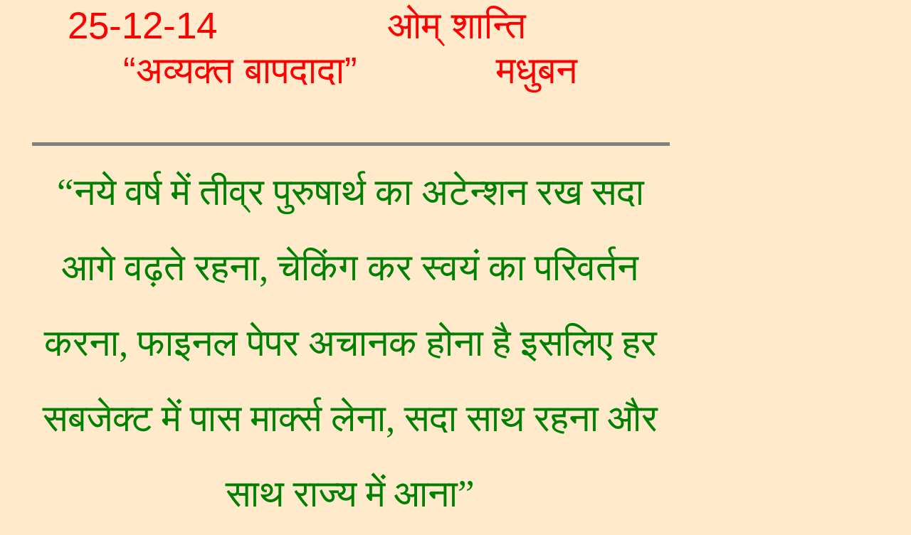

--- FILE ---
content_type: text/html
request_url: https://www.babaportal.com/03.%20Avyakt%20Murli/01.%20Hindi/2014-2015/04.%20AV-H-Mob-25.12.2014.htm
body_size: 10799
content:

<html>
<head>
<meta http-equiv="Content-Type" content="text/html; charset=windows-1252">
<meta name="GENERATOR" content="Microsoft FrontPage 6.0">
<meta name="ProgId" content="FrontPage.Editor.Document">
<META NAME="keywords" CONTENT="Brahma Kumari, Shivani, Satish Gupta, Shivani, Shiv Baba, Janki">
<title>Brahma Kumaris</title>
<meta http-equiv="Content-Type" content="text/html; charset=windows-1252">
<meta name="GENERATOR" content="Microsoft FrontPage 4.0">
<meta name="ProgId" content="FrontPage.Editor.Document">
<META NAME="keywords" CONTENT="Brahma Kumari, Shivani, Satish Gupta, Shivani, Shiv Baba, Janki">
<title>Brahma Kumaris</title>
<style>
<!--

body{margin:0;width:100%;height:100%} body{font-family:arial,sans-serif} td{font-family:arial,sans-serif}.aws_border { border-collapse: collapse; background-color: #CCCCDD; padding: 1px 1px 1px 1px; margin-top: 0px; margin-bottom: 0px; }
.aws_data {
	background-color: #FFFFFF;
	border-top-width: 1px;   
	border-left-width: 0px;  
	border-right-width: 0px; 
	border-bottom-width: 0px;
}
 li.MsoNormal
	{mso-style-parent:"";
	margin-top:0in;
	margin-right:0in;
	margin-bottom:10.0pt;
	margin-left:0in;
	line-height:115%;
	font-size:11.0pt;
	font-family:"Calibri","sans-serif";
	}
 div.MsoNormal
	{mso-style-parent:"";
	margin-top:0in;
	margin-right:0in;
	margin-bottom:10.0pt;
	margin-left:0in;
	line-height:115%;
	font-size:9.0pt;
	font-family:Mangal;
	}
-->
</style>
</head>
<body link="#800000" vlink="#800000" bgcolor="#FFEBCC" topmargin="0" leftmargin="0">
<table cellspacing="2" cellpadding="0" width="980" border="0" style="font-family: 'Times New Roman'; letter-spacing: normal; orphans: auto; text-indent: 0px; text-transform: none; widows: auto; word-spacing: 0px; -webkit-text-stroke-width: 0px;">
	<tr>
		<td valign="top" width="980">
		<table width="980">
			<colgroup>
				<col width="325" style="width: 244pt;">
				<col width="97" style="width: 73pt;">
			</colgroup>
			<tr>
				<td class="xl26" valign="middle" align="left" width="980" style="border: 0px solid rgb(192, 192, 192);">
				<blockquote>
					<p class="MsoNormal" align="center" style="margin-bottom:0in;margin-bottom:.0001pt;
text-align:center;line-height:normal">
					<span style="font-size: 40pt; color: red">25-12-14
					<span lang="HI">&nbsp;&nbsp;&nbsp;&nbsp;&nbsp;&nbsp;&nbsp;&nbsp; </span>&nbsp;&nbsp;&nbsp;&nbsp;&nbsp;
					<span lang="HI">&#2323;&#2350;&#2381; 
					&#2358;&#2366;&#2344;&#2381;&#2340;&#2367;&nbsp;&nbsp;&nbsp;&nbsp;&nbsp;&nbsp;&nbsp; </span>&nbsp;&nbsp;
					<span lang="HI">“</span>&#2309;&#2357;&#2381;&#2351;&#2325;&#2381;&#2340; <span lang="HI">&#2348;&#2366;&#2346;&#2342;&#2366;&#2342;&#2366;” &nbsp;&nbsp;&nbsp;&nbsp;&nbsp;&nbsp;&nbsp;&nbsp; </span>&nbsp;&nbsp;
					<span lang="HI">&#2350;&#2343;&#2369;&#2348;&#2344;</span><br>
&nbsp;</span></p>
					<div class="MsoNormal" align="center" style="margin-bottom:0in;margin-bottom:.0001pt;
text-align:center;line-height:normal">
						<span style="font-size: 12.0pt">
						<hr size='5' width="100%" noshade style="color:maroon" align="center">
						</span>
						<p class="MsoNormal" style="line-height: normal; text-autospace: none; margin-bottom: .0001pt">
                        <font color="#008000">
                        <span style="font-size: 40pt; font-family: Mangal,serif; line-height: 200%">
                        “&#2344;&#2351;&#2375; &#2357;&#2352;&#2381;&#2359; &#2350;&#2375;&#2306; &#2340;&#2368;&#2357;&#2381;&#2352; &#2346;&#2369;&#2352;&#2369;&#2359;&#2366;&#2352;&#2381;&#2341; &#2325;&#2366; &#2309;&#2335;&#2375;&#2344;&#2381;&#2358;&#2344; &#2352;&#2326; &#2360;&#2342;&#2366; &#2310;&#2327;&#2375; &#2357;&#2397;&#2340;&#2375; 
                        &#2352;&#2361;&#2344;&#2366;, &#2330;&#2375;&#2325;&#2367;&#2306;&#2327; &#2325;&#2352; &#2360;&#2381;&#2357;&#2351;&#2306; &#2325;&#2366; &#2346;&#2352;&#2367;&#2357;&#2352;&#2381;&#2340;&#2344; &#2325;&#2352;&#2344;&#2366;, &#2347;&#2366;&#2311;&#2344;&#2354; &#2346;&#2375;&#2346;&#2352; &#2309;&#2330;&#2366;&#2344;&#2325; 
                        &#2361;&#2379;&#2344;&#2366; &#2361;&#2376; &#2311;&#2360;&#2354;&#2367;&#2319; &#2361;&#2352; &#2360;&#2348;&#2332;&#2375;&#2325;&#2381;&#2335; &#2350;&#2375;&#2306; &#2346;&#2366;&#2360; &#2350;&#2366;&#2352;&#2381;&#2325;&#2381;&#2360; &#2354;&#2375;&#2344;&#2366;, &#2360;&#2342;&#2366; &#2360;&#2366;&#2341; 
                        &#2352;&#2361;&#2344;&#2366; &#2324;&#2352; &#2360;&#2366;&#2341; &#2352;&#2366;&#2332;&#2381;&#2351; &#2350;&#2375;&#2306; &#2310;&#2344;&#2366;”</span></font></p>
                        <p class="MsoNormal" style="line-height: normal; text-autospace: none; text-align: justify; margin-bottom: .0001pt">
                        <span style="font-size: 40pt; line-height: 200%; font-family: Mangal,serif">
                        <font color="#002060">&#2344;&#2351;&#2375; &#2357;&#2352;&#2381;&#2359; &#2325;&#2368; &#2344;&#2357;&#2368;&#2344;&#2340;&#2366; &#2360;&#2350;&#2381;&#2346;&#2344;&#2381;&#2344; &#2350;&#2369;&#2348;&#2366;&#2352;&#2325; 
                        &#2361;&#2379;</font></span><span style="font-size: 40pt; font-family: Mangal,serif; line-height: 200%; color: #002060">, 
                        &#2350;&#2369;&#2348;&#2366;&#2352;&#2325; &#2361;&#2379;, &#2350;&#2369;&#2348;&#2366;&#2352;&#2325; &#2361;&#2379; &#2404; &#2348;&#2366;&#2346;&#2342;&#2366;&#2342;&#2366; &#2309;&#2346;&#2344;&#2375; &#2340;&#2368;&#2357;&#2381;&#2352; &#2346;&#2369;&#2352;&#2369;&#2359;&#2366;&#2352;&#2381;&#2341;&#2368; 
                        &#2348;&#2330;&#2381;&#2330;&#2379;&#2306; &#2325;&#2379; &#2342;&#2375;&#2326; &#2360;&#2349;&#2368; &#2348;&#2330;&#2381;&#2330;&#2379;&#2306; &#2325;&#2379; &#2344;&#2351;&#2375; &#2357;&#2352;&#2381;&#2359; &#2325;&#2368; &#2344;&#2357;&#2368;&#2344;&#2340;&#2366; &#2325;&#2368; &#2350;&#2369;&#2348;&#2366;&#2352;&#2325; 
                        &#2342;&#2375; &#2352;&#2361;&#2375; &#2361;&#2376;&#2306; &#2404; &#2311;&#2360; &#2344;&#2351;&#2375; &#2357;&#2352;&#2381;&#2359; &#2325;&#2375; &#2310;&#2352;&#2350;&#2381;&#2349; &#2350;&#2375;&#2306; &#2361;&#2352; &#2348;&#2330;&#2381;&#2330;&#2375; &#2344;&#2375; 
                        &#2350;&#2344;&#2381;&#2360;&#2366;-&#2357;&#2366;&#2330;&#2366;-&#2360;&#2350;&#2381;&#2348;&#2344;&#2381;&#2343;-&#2360;&#2350;&#2381;&#2346;&#2352;&#2381;&#2325; &#2350;&#2375;&#2306; &#2309;&#2346;&#2344;&#2375; &#2350;&#2375;&#2306; &#2309;&#2357;&#2358;&#2381;&#2351; &#2325;&#2379;&#2312; &#2344;&#2357;&#2368;&#2344;&#2340;&#2366; 
                        &#2325;&#2366; &#2354;&#2325;&#2381;&#2359;&#2381;&#2351; &#2352;&#2326;&#2325;&#2352; &#2346;&#2381;&#2352;&#2376;&#2325;&#2381;&#2335;&#2367;&#2325;&#2354; &#2350;&#2375;&#2306; &#2357;&#2352;&#2381;&#2359; &#2325;&#2368; &#2344;&#2357;&#2368;&#2344;&#2340;&#2366; &#2348;&#2369;&#2342;&#2381;&#2343;&#2367; &#2350;&#2375;&#2306; 
                        &#2352;&#2326;&#2368; &#2361;&#2379;&#2327;&#2368; &#2404; &#2346;&#2369;&#2352;&#2369;&#2359;&#2366;&#2352;&#2381;&#2341; &#2350;&#2375;&#2306; &#2325;&#2342;&#2350; &#2325;&#2379;, &#2357;&#2367;&#2358;&#2375;&#2359;&#2340;&#2366; &#2325;&#2379; &#2309;&#2346;&#2344;&#2368; &#2348;&#2369;&#2342;&#2381;&#2343;&#2367; 
                        &#2350;&#2375;&#2306; &#2354;&#2366;&#2351;&#2366; &#2361;&#2379;&#2327;&#2366; &#2404; &#2360;&#2349;&#2368; &#2330;&#2354; &#2352;&#2361;&#2375; &#2361;&#2376;&#2306;, &#2351;&#2361; &#2340;&#2379; &#2346;&#2369;&#2352;&#2369;&#2359;&#2366;&#2352;&#2381;&#2341;&#2368; &#2325;&#2366; &#2309;&#2352;&#2381;&#2341; 
                        &#2361;&#2368; &#2361;&#2376; &#2310;&#2327;&#2375; &#2325;&#2342;&#2350; &#2325;&#2379; &#2348;&#2338;&#2366;&#2344;&#2366; &#2404; &#2340;&#2379; &#2348;&#2366;&#2346;&#2342;&#2366;&#2342;&#2366; &#2342;&#2375;&#2326; &#2352;&#2361;&#2375; &#2341;&#2375; &#2325;&#2367; &#2361;&#2352; &#2319;&#2325; 
                        &#2344;&#2375; &#2309;&#2346;&#2344;&#2375; &#2346;&#2369;&#2352;&#2369;&#2359;&#2366;&#2352;&#2381;&#2341; &#2325;&#2379; &#2310;&#2327;&#2375; &#2360;&#2375; &#2310;&#2327;&#2375; &#2348;&#2338;&#2366;&#2344;&#2375; &#2350;&#2375;&#2306; &#2358;&#2381;&#2352;&#2375;&#2359;&#2381;&#2336; &#2360;&#2306;&#2325;&#2354;&#2381;&#2346; 
                        &#2325;&#2367;&#2351;&#2366; &#2361;&#2379;&#2327;&#2366;! &#2332;&#2367;&#2344;&#2381;&#2361;&#2379;&#2306;&#2344;&#2375; &#2310;&#2327;&#2375; &#2348;&#2397;&#2344;&#2375; &#2325;&#2366; &#2360;&#2306;&#2325;&#2354;&#2381;&#2346; &#2309;&#2346;&#2344;&#2375; &#2346;&#2381;&#2352;&#2340;&#2367; &#2325;&#2367;&#2351;&#2366;, 
                        &#2357;&#2361; &#2361;&#2366;&#2341; &#2313;&#2336;&#2366;&#2344;&#2366; &#2404; &#2346;&#2368;&#2331;&#2375; &#2357;&#2366;&#2354;&#2375; &#2349;&#2368; &#2361;&#2366;&#2341; &#2313;&#2336;&#2366;&#2351;&#2375;&#2306;, &#2309;&#2327;&#2352; &#2325;&#2367;&#2351;&#2366; &#2361;&#2376; &#2340;&#2379;! 
                        &#2360;&#2306;&#2327;&#2350;&#2351;&#2369;&#2327; &#2361;&#2376; &#2361;&#2368; &#2325;&#2342;&#2350; &#2325;&#2379; &#2310;&#2327;&#2375; &#2348;&#2397;&#2366;&#2344;&#2375; &#2325;&#2366; &#2351;&#2369;&#2327; &#2404; &#2340;&#2379; &#2309;&#2346;&#2344;&#2375; &#2354;&#2367;&#2319; 
                        &#2309;&#2357;&#2358;&#2381;&#2351; &#2310;&#2327;&#2375; &#2348;&#2338;&#2344;&#2375; &#2325;&#2366; &#2360;&#2366;&#2343;&#2344; &#2357;&#2366; &#2357;&#2367;&#2343;&#2367; &#2348;&#2344;&#2366;&#2312; &#2361;&#2379;&#2327;&#2368; &#2404; &#2309;&#2346;&#2344;&#2375; &#2346;&#2381;&#2352;&#2340;&#2367; 
                        &#2360;&#2361;&#2332; &#2324;&#2352; &#2358;&#2381;&#2352;&#2375;&#2359;&#2381;&#2336; &#2360;&#2366;&#2343;&#2344; &#2309;&#2357;&#2358;&#2381;&#2351; &#2354;&#2325;&#2381;&#2359;&#2381;&#2351; &#2325;&#2375; &#2352;&#2370;&#2346; &#2350;&#2375;&#2306; &#2311;&#2350;&#2352;&#2381;&#2332; &#2352;&#2326;&#2366; 
                        &#2361;&#2379;&#2327;&#2366;! &#2332;&#2367;&#2344;&#2381;&#2361;&#2379;&#2306;&#2344;&#2375; &#2310;&#2327;&#2375; &#2325;&#2375; &#2354;&#2367;&#2319; &#2325;&#2379;&#2312; &#2344; &#2325;&#2379;&#2312; &#2350;&#2344;&#2381;&#2360;&#2366;-&#2357;&#2366;&#2330;&#2366;-&#2325;&#2352;&#2381;&#2350;&#2339;&#2366; 
                        &#2324;&#2352; &#2360;&#2350;&#2381;&#2348;&#2344;&#2381;&#2343; &#2360;&#2350;&#2381;&#2346;&#2352;&#2381;&#2325; &#2350;&#2375;&#2306; &#2325;&#2342;&#2350; &#2325;&#2379; &#2310;&#2327;&#2375; &#2348;&#2338;&#2366;&#2344;&#2375; &#2325;&#2366; &#2354;&#2325;&#2381;&#2359;&#2381;&#2351; &#2352;&#2326;&#2366; 
                        &#2361;&#2379;&#2327;&#2366;, &#2357;&#2361; &#2361;&#2366;&#2341; &#2313;&#2336;&#2366;&#2323; &#2404; &#2309;&#2330;&#2381;&#2331;&#2366; &#2361;&#2376; &#2404; &#2361;&#2366;&#2341; &#2340;&#2379; &#2348;&#2361;&#2369;&#2340; &#2309;&#2330;&#2381;&#2331;&#2366; &#2313;&#2336;&#2366;&#2351;&#2366; 
                        &#2361;&#2376; &#2404; &#2346;&#2368;&#2331;&#2375; &#2357;&#2366;&#2354;&#2375; &#2349;&#2368; &#2361;&#2366;&#2341; &#2313;&#2336;&#2366; &#2352;&#2361;&#2375; &#2361;&#2376;&#2306; &#2404; &#2341;&#2379;&#2396;&#2366; &#2314;&#2306;&#2330;&#2366; &#2361;&#2366;&#2341; &#2313;&#2336;&#2366;&#2323;, 
                        &#2320;&#2360;&#2375; &#2314;&#2306;&#2330;&#2366; &#2404; &#2309;&#2330;&#2381;&#2331;&#2366; &#2361;&#2366;&#2341; &#2313;&#2336;&#2366; &#2352;&#2361;&#2375; &#2361;&#2376;&#2306; &#2404; &#2348;&#2366;&#2346;&#2342;&#2366;&#2342;&#2366; &#2349;&#2368; &#2346;&#2369;&#2352;&#2369;&#2359;&#2366;&#2352;&#2381;&#2341; 
                        &#2325;&#2375; &#2361;&#2366;&#2341; &#2325;&#2379; &#2342;&#2375;&#2326; &#2326;&#2369;&#2358; &#2361;&#2376; &#2324;&#2352; &#2354;&#2325;&#2381;&#2359;&#2381;&#2351; &#2324;&#2352; &#2354;&#2325;&#2381;&#2359;&#2339; &#2360;&#2366;&#2341; &#2352;&#2361;&#2375;&#2327;&#2366; &#2404; &#2320;&#2360;&#2366; 
                        &#2346;&#2381;&#2354;&#2376;&#2344; &#2309;&#2346;&#2344;&#2375; &#2354;&#2367;&#2319; &#2309;&#2357;&#2358;&#2381;&#2351; &#2348;&#2344;&#2366;&#2351;&#2366; &#2361;&#2379;&#2327;&#2366;, &#2348;&#2344;&#2366;&#2351;&#2366; &#2361;&#2376; &#2349;&#2368; &#2404; </span>
                        </p>
                        <p class="MsoNormal" style="line-height: normal; text-autospace: none; text-align: justify; margin-bottom: .0001pt">
                        <font color="#002060">
                        <span style="font-size: 40pt; line-height: 200%; font-family: Mangal,serif">
                        &#2348;&#2366;&#2346;&#2342;&#2366;&#2342;&#2366; &#2344;&#2375; &#2342;&#2375;&#2326;&#2366; &#2325;&#2367; &#2325;&#2312; &#2348;&#2330;&#2381;&#2330;&#2379;&#2306; &#2344;&#2375; &#2309;&#2346;&#2344;&#2375; &#2354;&#2367;&#2319; &#2346;&#2381;&#2354;&#2376;&#2344; &#2348;&#2344;&#2366;&#2351;&#2366; &#2361;&#2376; 
                        &#2324;&#2352; &#2348;&#2366;&#2346;&#2342;&#2366;&#2342;&#2366; &#2326;&#2369;&#2358; &#2361;&#2376;&#2306; &#2325;&#2367; &#2346;&#2381;&#2354;&#2376;&#2344; &#2324;&#2352; &#2346;&#2381;&#2352;&#2376;&#2325;&#2381;&#2335;&#2367;&#2325;&#2354;</span></font><span style="font-size: 40pt; font-family: Mangal,serif; line-height: 200%; color: #002060">, 
                        &#2332;&#2376;&#2360;&#2366; &#2354;&#2325;&#2381;&#2359;&#2381;&#2351; &#2352;&#2326;&#2366; &#2361;&#2376; &#2313;&#2360; &#2354;&#2325;&#2381;&#2359;&#2381;&#2351; &#2325;&#2379; &#2309;&#2357;&#2358;&#2381;&#2351; &#2346;&#2370;&#2352;&#2381;&#2339; &#2325;&#2352;&#2375;&#2306;&#2327;&#2375; &#2404; 
                        &#2325;&#2352;&#2375;&#2306;&#2327;&#2375; &#2344;&#2366;! &#2311;&#2360;&#2350;&#2375;&#2306; &#2361;&#2366;&#2341; &#2313;&#2336;&#2366;&#2323;, &#2309;&#2330;&#2381;&#2331;&#2366; &#2325;&#2352;&#2375;&#2306;&#2327;&#2375;&#2404; &#2325;&#2381;&#2351;&#2379;&#2306;&#2325;&#2367; &#2348;&#2366;&#2346;&#2342;&#2366;&#2342;&#2366; 
                        &#2326;&#2369;&#2342; &#2349;&#2368; &#2361;&#2352; &#2319;&#2325; &#2348;&#2330;&#2381;&#2330;&#2375; &#2325;&#2366; &#2346;&#2379;&#2340;&#2366;&#2350;&#2375;&#2354; &#2360;&#2350;&#2351; &#2346;&#2381;&#2352;&#2350;&#2366;&#2339; &#2342;&#2375;&#2326;&#2340;&#2375; &#2361;&#2376;&#2306; &#2324;&#2352; 
                        &#2310;&#2327;&#2375; &#2360;&#2375; &#2310;&#2327;&#2375; &#2348;&#2338;&#2344;&#2375; &#2325;&#2366; &#2357;&#2352;&#2342;&#2366;&#2344; &#2349;&#2368; &#2360;&#2366;&#2341; &#2350;&#2375;&#2306; &#2342;&#2375;&#2340;&#2375; &#2361;&#2376;&#2306; &#2404; &#2348;&#2366;&#2346;&#2342;&#2366;&#2342;&#2366; 
                        &#2344;&#2375; &#2342;&#2375;&#2326;&#2366; &#2354;&#2325;&#2381;&#2359;&#2381;&#2351; &#2348;&#2361;&#2369;&#2340;&#2379;&#2306; &#2325;&#2366; &#2309;&#2330;&#2381;&#2331;&#2366; &#2361;&#2376; &#2354;&#2375;&#2325;&#2367;&#2344; &#2330;&#2354;&#2340;&#2375;-&#2330;&#2354;&#2340;&#2375; &#2325;&#2379;&#2312; 
                        &#2360;&#2352;&#2325;&#2350;&#2360;&#2381;&#2335;&#2366;&#2306;&#2358; &#2354;&#2325;&#2381;&#2359;&#2381;&#2351; &#2325;&#2379; &#2341;&#2379;&#2337;&#2366; &#2360;&#2366; &#2338;&#2368;&#2354;&#2366; &#2325;&#2352; &#2342;&#2375;&#2340;&#2366; &#2361;&#2376; &#2404; &#2354;&#2325;&#2381;&#2359;&#2381;&#2351; 
                        &#2309;&#2330;&#2381;&#2331;&#2366; &#2352;&#2326;&#2366; &#2361;&#2376; &#2324;&#2352; &#2348;&#2366;&#2346;&#2342;&#2366;&#2342;&#2366; &#2349;&#2368; &#2354;&#2325;&#2381;&#2359;&#2381;&#2351; &#2325;&#2379; &#2342;&#2375;&#2326; &#2326;&#2369;&#2358; &#2361;&#2379;&#2340;&#2375; &#2361;&#2376;&#2306; 
                        &#2354;&#2375;&#2325;&#2367;&#2344; &#2360;&#2366;&#2341; &#2350;&#2375;&#2306; &#2310;&#2327;&#2375; &#2348;&#2397;&#2344;&#2375; &#2350;&#2375;&#2306; &#2341;&#2379;&#2337;&#2366; &#2348;&#2361;&#2369;&#2340; &#2347;&#2352;&#2381;&#2325; &#2342;&#2367;&#2326;&#2366;&#2312; &#2342;&#2375;&#2340;&#2366; &#2361;&#2376; 
                        &#2404; &#2347;&#2367;&#2352; &#2349;&#2368; &#2348;&#2366;&#2346;&#2342;&#2366;&#2342;&#2366; &#2344;&#2375; &#2342;&#2375;&#2326;&#2366; &#2354;&#2325;&#2381;&#2359;&#2381;&#2351; &#2350;&#2376;&#2332;&#2366;&#2352;&#2367;&#2335;&#2368; &#2325;&#2366; &#2309;&#2330;&#2381;&#2331;&#2366; &#2361;&#2376; &#2404; 
                        &#2309;&#2348; &#2354;&#2325;&#2381;&#2359;&#2381;&#2351; &#2324;&#2352; &#2354;&#2325;&#2381;&#2359;&#2339; &#2342;&#2379;&#2344;&#2379; &#2361;&#2368; &#2360;&#2366;&#2341;-&#2360;&#2366;&#2341; &#2348;&#2338;&#2340;&#2366; &#2352;&#2361;&#2375;, &#2351;&#2361; &#2309;&#2335;&#2375;&#2344;&#2381;&#2358;&#2344; 
                        &#2352;&#2326;&#2344;&#2366;, &#2311;&#2360;&#2325;&#2368; &#2310;&#2357;&#2358;&#2381;&#2351;&#2325;&#2340;&#2366; &#2361;&#2376; &#2404; &#2360;&#2379;&#2330;&#2366; &#2324;&#2352; &#2325;&#2367;&#2351;&#2366;, &#2342;&#2379;&#2344;&#2379; &#2361;&#2368; &#2360;&#2366;&#2341;-&#2360;&#2366;&#2341; 
                        &#2361;&#2379; &#2351;&#2361; &#2332;&#2352;&#2370;&#2352;&#2368; &#2361;&#2376; &#2404; &#2330;&#2366;&#2361;&#2375; &#2325;&#2369;&#2331; &#2349;&#2368; &#2348;&#2366;&#2340;&#2375; &#2340;&#2379; &#2361;&#2379;&#2340;&#2368; &#2361;&#2368; &#2361;&#2376;&#2306;, &#2351;&#2361;&#2368; 
                        &#2331;&#2379;&#2335;&#2375;- &#2331;&#2379;&#2335;&#2375; &#2346;&#2375;&#2346;&#2352; &#2361;&#2376;&#2306; &#2354;&#2375;&#2325;&#2367;&#2344; &#2311;&#2360; &#2350;&#2375;&#2306; &#2310;&#2327;&#2375; &#2348;&#2397;&#2344;&#2366;, &#2311;&#2360; &#2348;&#2366;&#2340; &#2350;&#2375;&#2306; 
                        &#2309;&#2335;&#2375;&#2344;&#2381;&#2358;&#2344; &#2341;&#2379;&#2396;&#2366; &#2332;&#2381;&#2351;&#2366;&#2342;&#2366; &#2330;&#2366;&#2361;&#2367;&#2319; &#2325;&#2381;&#2351;&#2379;&#2306;&#2325;&#2367; &#2348;&#2366;&#2346;&#2342;&#2366;&#2342;&#2366; &#2325;&#2375; &#2346;&#2366;&#2360; &#2361;&#2352; &#2319;&#2325; 
                        &#2348;&#2330;&#2381;&#2330;&#2375; &#2325;&#2366; &#2352;&#2367;&#2325;&#2366;&#2352;&#2381;&#2337; &#2352;&#2361;&#2340;&#2366; &#2361;&#2376; &#2404; &#2332;&#2376;&#2360;&#2375; &#2310;&#2346; &#2309;&#2346;&#2344;&#2366; &#2352;&#2367;&#2325;&#2366;&#2352;&#2381;&#2337; &#2352;&#2326;&#2340;&#2375; &#2361;&#2379;, 
                        &#2320;&#2360;&#2375; &#2348;&#2366;&#2346;&#2342;&#2366;&#2342;&#2366; &#2349;&#2368; &#2361;&#2352; &#2348;&#2330;&#2381;&#2330;&#2375; &#2325;&#2366; &#2348;&#2368;&#2330;-&#2348;&#2368;&#2330; &#2350;&#2375;&#2306; &#2352;&#2367;&#2325;&#2366;&#2352;&#2381;&#2337; &#2342;&#2375;&#2326;&#2340;&#2375; &#2361;&#2376;&#2306; 
                        &#2404; &#2354;&#2325;&#2381;&#2359;&#2381;&#2351; &#2348;&#2361;&#2369;&#2340; &#2309;&#2330;&#2381;&#2331;&#2366; &#2361;&#2376;, &#2332;&#2367;&#2360; &#2360;&#2350;&#2351; &#2346;&#2381;&#2354;&#2376;&#2344; &#2348;&#2344;&#2366;&#2340;&#2375; &#2361;&#2376;&#2306;, &#2348;&#2361;&#2369;&#2340; 
                        &#2313;&#2350;&#2306;&#2327;-&#2313;&#2340;&#2381;&#2360;&#2366;&#2361; &#2360;&#2375; &#2348;&#2344;&#2366;&#2340;&#2375; &#2361;&#2376;&#2306; &#2354;&#2375;&#2325;&#2367;&#2344; &#2348;&#2366;&#2342; &#2350;&#2375;&#2306; &#2309;&#2335;&#2375;&#2344;&#2381;&#2358;&#2344; &#2342;&#2375;&#2344;&#2366; 
                        &#2346;&#2337;&#2375;&#2327;&#2366; &#2325;&#2381;&#2351;&#2379;&#2306;&#2325;&#2367; &#2310;&#2346; &#2360;&#2348; &#2325;&#2379; &#2350;&#2366;&#2354;&#2370;&#2350; &#2361;&#2376; &#2325;&#2367; &#2354;&#2325;&#2381;&#2359;&#2381;&#2351; &#2325;&#2379; &#2346;&#2370;&#2352;&#2381;&#2339; &#2325;&#2352;&#2344;&#2375; 
                        &#2325;&#2375; &#2354;&#2367;&#2319; &#2341;&#2379;&#2337;&#2366; &#2360;&#2366; &#2309;&#2335;&#2375;&#2344;&#2381;&#2358;&#2344; &#2360;&#2348; &#2342;&#2375;&#2340;&#2375; &#2361;&#2376;&#2306; &#2354;&#2375;&#2325;&#2367;&#2344; &#2344;&#2350;&#2381;&#2348;&#2352; &#2361;&#2376;&#2306; &#2404; &#2340;&#2379; 
                        &#2360;&#2381;&#2357;&#2351;&#2325;&#2379; &#2325;&#2367;&#2360; &#2344;&#2350;&#2381;&#2348;&#2352; &#2350;&#2375;&#2306; &#2360;&#2350;&#2333;&#2340;&#2375; &#2361;&#2376;&#2306;, &#2348;&#2366;&#2346;&#2344;&#2375; &#2342;&#2375;&#2326;&#2366; &#2360;&#2350;&#2333; &#2348;&#2361;&#2369;&#2340; 
                        &#2309;&#2330;&#2381;&#2331;&#2368; &#2361;&#2376;, &#2360;&#2350;&#2333; &#2325;&#2375; &#2360;&#2366;&#2341; &#2309;&#2346;&#2344;&#2368; &#2330;&#2375;&#2325;&#2367;&#2306;&#2327; &#2349;&#2368; &#2309;&#2330;&#2381;&#2331;&#2368; &#2325;&#2352;&#2340;&#2375; &#2361;&#2376;&#2306; &#2354;&#2375;&#2325;&#2367;&#2344; 
                        &#2330;&#2354;&#2340;&#2375;-&#2330;&#2354;&#2340;&#2375; &#2325;&#2379;&#2312; &#2348;&#2366;&#2340;&#2375; &#2320;&#2360;&#2368; &#2310;&#2340;&#2368; &#2361;&#2376;&#2306; &#2332;&#2379; &#2340;&#2368;&#2357; &#2346;&#2369;&#2352;&#2369;&#2359;&#2366;&#2352;&#2381;&#2341; &#2325;&#2379; 
                        &#2360;&#2366;&#2343;&#2366;&#2352;&#2339; &#2346;&#2369;&#2352;&#2369;&#2359;&#2366;&#2352;&#2381;&#2341; &#2350;&#2375;&#2306; &#2348;&#2342;&#2354; &#2354;&#2375;&#2340;&#2368; &#2361;&#2376;&#2306; &#2404; &#2324;&#2352; &#2348;&#2366;&#2346;&#2342;&#2366;&#2342;&#2366; &#2319;&#2325;-&#2319;&#2325; &#2325;&#2379; 
                        &#2342;&#2375;&#2326; &#2351;&#2361;&#2368; &#2325;&#2361;&#2340;&#2375; &#2325;&#2367; &#2309;&#2335;&#2375;&#2344;&#2381;&#2358;&#2344; &#2309;&#2357;&#2367;&#2344;&#2366;&#2358;&#2368; &#2352;&#2361;&#2375;, &#2348;&#2366;&#2340;&#2375;&#2306; &#2310;&#2340;&#2368; &#2361;&#2376;&#2306; &#2354;&#2375;&#2325;&#2367;&#2344; 
                        &#2348;&#2366;&#2340;&#2379;&#2306; &#2350;&#2375;&#2306; &#2309;&#2335;&#2375;&#2344;&#2381;&#2358;&#2344; &#2325;&#2350; &#2344;&#2361;&#2368;&#2306; &#2361;&#2379; &#2404; &#2357;&#2376;&#2360;&#2375; &#2348;&#2366;&#2346;&#2342;&#2366;&#2342;&#2366; &#2344;&#2375; &#2342;&#2375;&#2326;&#2366; &#2361;&#2376; 
                        &#2325;&#2367; &#2325;&#2312; &#2348;&#2330;&#2381;&#2330;&#2375; &#2354;&#2325;&#2381;&#2359;&#2381;&#2351; &#2309;&#2346;&#2344;&#2366; &#2309;&#2330;&#2381;&#2331;&#2366; &#2352;&#2326;&#2340;&#2375; &#2361;&#2376;&#2306; &#2324;&#2352; &#2330;&#2354;&#2340;&#2375; &#2349;&#2368; &#2361;&#2376;&#2306; 
                        &#2354;&#2375;&#2325;&#2367;&#2344;., &#2354;&#2375;&#2325;&#2367;&#2344; &#2310;&#2340;&#2366; &#2361;&#2376; &#2404; &#2360;&#2350;&#2351; &#2309;&#2348; &#2310;&#2346; &#2360;&#2348;&#2325;&#2366; &#2311;&#2344;&#2381;&#2340;&#2332;&#2366;&#2352; &#2325;&#2352; &#2352;&#2361;&#2375; &#2361;&#2376;&#2306; 
                        &#2404; &#2354;&#2325;&#2381;&#2359;&#2381;&#2351; &#2309;&#2330;&#2381;&#2331;&#2366; &#2361;&#2376;&#2306;, &#2330;&#2375;&#2325;&#2367;&#2306;&#2327; &#2349;&#2368; &#2309;&#2330;&#2381;&#2331;&#2366; &#2361;&#2376; &#2354;&#2375;&#2325;&#2367;&#2344; &#2348;&#2368;&#2330;-&#2348;&#2368;&#2330; &#2350;&#2375;&#2306; 
                        &#2325;&#2379;&#2312;-&#2325;&#2379;&#2312; &#2348;&#2366;&#2340; &#2309;&#2346;&#2344;&#2375; &#2340;&#2352;&#2347; &#2310;&#2325;&#2352;&#2381;&#2359;&#2339; &#2325;&#2352; &#2342;&#2375;&#2340;&#2368; &#2361;&#2376; &#2324;&#2352; &#2347;&#2366;&#2311;&#2344;&#2354; &#2352;&#2367;&#2332;&#2354;&#2381;&#2335; 
                        &#2309;&#2330;&#2366;&#2344;&#2325; &#2361;&#2379;&#2344;&#2368; &#2361;&#2376;, &#2325;&#2379;&#2312; &#2340;&#2366;&#2352;&#2368;&#2326; &#2347;&#2367;&#2325;&#2381;&#2360; &#2344;&#2361;&#2368;&#2306; &#2361;&#2379;&#2327;&#2368; &#2404;</span></p>
                        <p class="MsoNormal" style="line-height: normal; text-autospace: none; text-align: justify; margin-bottom: .0001pt">
                        <span style="font-size: 40pt; line-height: 200%; font-family: Mangal,serif">
                        <font color="#002060">&#2348;&#2366;&#2346;&#2342;&#2366;&#2342;&#2366; &#2361;&#2352; &#2319;&#2325; &#2348;&#2330;&#2381;&#2330;&#2375; &#2325;&#2379; &#2344;&#2350;&#2381;&#2348;&#2352;&#2357;&#2344;</font></span><span style="font-size: 40pt; font-family: Mangal,serif; line-height: 200%; color: #002060">, 
                        &#2346;&#2369;&#2352;&#2369;&#2359;&#2366;&#2352;&#2381;&#2341; &#2325;&#2368; &#2357;&#2367;&#2343;&#2367; &#2360;&#2375; &#2361;&#2352; &#2348;&#2330;&#2381;&#2330;&#2375; &#2325;&#2379; &#2342;&#2375;&#2326;&#2344;&#2375; &#2330;&#2366;&#2361;&#2340;&#2375; &#2361;&#2376;&#2306; &#2324;&#2352; 
                        &#2348;&#2366;&#2346;&#2342;&#2366;&#2342;&#2366; &#2344;&#2375; &#2342;&#2375;&#2326;&#2366; &#2361;&#2376; &#2325;&#2367; &#2361;&#2352; &#2319;&#2325; &#2348;&#2330;&#2381;&#2330;&#2366; &#2349;&#2368; &#2330;&#2366;&#2361;&#2340;&#2375; &#2351;&#2361;&#2368; &#2361;&#2376;&#2306;, 
                        &#2360;&#2367;&#2352;&#2381;&#2347; &#2325;&#2361;&#2366;&#2305; &#2325;&#2361;&#2366;&#2305; &#2360;&#2306;&#2327; &#2325;&#2366; &#2352;&#2306;&#2327; &#2349;&#2368; &#2354;&#2327; &#2332;&#2366;&#2340;&#2366; &#2361;&#2376;, &#2309;&#2354;&#2348;&#2375;&#2354;&#2375;&#2346;&#2344; &#2325;&#2366; &#2404; 
                        &#2361;&#2379; &#2332;&#2366;&#2351;&#2375;&#2306;&#2327;&#2375;, &#2342;&#2379;&#2344;&#2379;&#2306; &#2361;&#2368; &#2309;&#2344;&#2369;&#2349;&#2357; &#2340;&#2379; &#2325;&#2367;&#2351;&#2366; &#2361;&#2376; &#2404; &#2340;&#2379; &#2360;&#2350;&#2333;&#2340;&#2375; &#2361;&#2376;&#2306; &#2360;&#2350;&#2351; 
                        &#2346;&#2352; &#2360;&#2379;&#2330;&#2366; &#2340;&#2379; &#2361;&#2376;, &#2325;&#2381;&#2351;&#2366; &#2361;&#2376; &#2313;&#2360; &#2346;&#2352; &#2309;&#2335;&#2375;&#2344;&#2381;&#2358;&#2344; &#2342;&#2375; &#2342;&#2375;&#2306;&#2327;&#2375; &#2404; &#2354;&#2375;&#2325;&#2367;&#2344; &#2351;&#2361;&#2366;&#2305; 
                        &#2309;&#2335;&#2375;&#2344;&#2381;&#2358;&#2344; &#2325;&#2366; &#2344;&#2379;&#2335; &#2340;&#2379; &#2361;&#2379;&#2340;&#2366; &#2361;&#2376; &#2354;&#2375;&#2325;&#2367;&#2344; &#2348;&#2361;&#2369;&#2340; &#2325;&#2366;&#2354; &#2351;&#2366; &#2348;&#2361;&#2369;&#2340;&#2325;&#2366;&#2354; &#2350;&#2375;&#2306; 
                        &#2348;&#2368;&#2330;-&#2348;&#2368;&#2330; &#2350;&#2375;&#2306; &#2348;&#2361;&#2369;&#2340;&#2325;&#2366;&#2354; &#2360;&#2375; &#2352;&#2367;&#2357;&#2366;&#2332;&#2368; &#2330;&#2366;&#2354; &#2361;&#2379; &#2332;&#2366;&#2340;&#2368; &#2361;&#2376;&#2306;, &#2357;&#2361; &#2352;&#2367;&#2332;&#2354;&#2381;&#2335; 
                        &#2332;&#2381;&#2351;&#2366;&#2342;&#2366; &#2361;&#2376; &#2404; &#2360;&#2366;&#2343;&#2366;&#2352;&#2339;&#2340;&#2366; &#2325;&#2368; &#2332;&#2379; &#2344;&#2375;&#2330;&#2352; &#2344;&#2361;&#2368;&#2306; &#2361;&#2379;&#2344;&#2368; &#2330;&#2366;&#2361;&#2367;&#2319;, &#2357;&#2361; &#2325;&#2349;&#2368; 
                        &#2325;&#2376;&#2360;&#2375;, &#2325;&#2349;&#2368; &#2325;&#2376;&#2360;&#2375; &#2361;&#2379; &#2332;&#2366;&#2340;&#2368; &#2361;&#2376; &#2404; &#2340;&#2379; &#2348;&#2366;&#2346;&#2342;&#2366;&#2342;&#2366; &#2330;&#2366;&#2361;&#2340;&#2375; &#2361;&#2376;&#2306; &#2325;&#2367; &#2360;&#2342;&#2366; 
                        &#2361;&#2368; &#2309;&#2346;&#2344;&#2375; &#2314;&#2346;&#2352; &#2344;&#2332;&#2352; &#2361;&#2379;, &#2360;&#2366;&#2343;&#2366;&#2352;&#2339;&#2340;&#2366; &#2344;&#2361;&#2368;&#2306; &#2361;&#2379; &#2404; &#2309;&#2349;&#2368; &#2340;&#2379; &#2310;&#2346; &#2360;&#2349;&#2368; 
                        &#2346;&#2369;&#2352;&#2366;&#2344;&#2379;&#2306; &#2325;&#2368; &#2354;&#2367;&#2360;&#2381;&#2335; &#2357;&#2366;&#2354;&#2375; &#2361;&#2379;, &#2341;&#2379;&#2337;&#2375; &#2344;&#2351;&#2375;-&#2344;&#2351;&#2375; &#2361;&#2376;&#2306;, &#2350;&#2376;&#2332;&#2366;&#2352;&#2367;&#2335;&#2368; 
                        &#2346;&#2369;&#2352;&#2366;&#2344;&#2375; &#2325;&#2368; &#2354;&#2367;&#2360;&#2381;&#2335; &#2350;&#2375;&#2306; &#2361;&#2376;&#2306; &#2404; &#2324;&#2352; &#2347;&#2366;&#2311;&#2344;&#2354; &#2346;&#2375;&#2346;&#2352; &#2309;&#2330;&#2366;&#2344;&#2325; &#2361;&#2379;&#2344;&#2366; &#2361;&#2376;&#2306;, 
                        &#2337;&#2375;&#2335; &#2347;&#2367;&#2325;&#2381;&#2360; &#2344;&#2361;&#2368;&#2306; &#2361;&#2379;&#2344;&#2368; &#2361;&#2376; &#2404; &#2340;&#2379; &#2325;&#2379;&#2312; &#2349;&#2368; &#2309;&#2346;&#2344;&#2368; &#2357;&#2367;&#2358;&#2375;&#2359;&#2340;&#2366; &#2325;&#2379; 
                        &#2360;&#2342;&#2366;&#2325;&#2366;&#2354; &#2325;&#2366; &#2348;&#2344;&#2366;&#2344;&#2366; &#2351;&#2361; &#2310;&#2357;&#2358;&#2381;&#2351;&#2325;&#2340;&#2366; &#2361;&#2376; &#2325;&#2381;&#2351;&#2379;&#2306;&#2325;&#2367; &#2346;&#2375;&#2346;&#2352; &#2360;&#2342;&#2366; &#2344;&#2361;&#2368;&#2306; &#2310;&#2340;&#2366; 
                        &#2361;&#2376;, &#2348;&#2368;&#2330;-&#2348;&#2368;&#2330; &#2350;&#2375;&#2306; &#2346;&#2375;&#2346;&#2352; &#2396;&#2366;&#2350;&#2366;&#2344;&#2369;&#2360;&#2366;&#2352; &#2361;&#2379;&#2340;&#2375; &#2361;&#2376;&#2306; &#2311;&#2360;&#2354;&#2367;&#2319; &#2360;&#2342;&#2366; 
                        &#2309;&#2335;&#2375;&#2344;&#2381;&#2358;&#2344; &#2330;&#2366;&#2361;&#2367;&#2319; &#2404; &#2348;&#2361;&#2369;&#2340; &#2309;&#2335;&#2375;&#2344;&#2381;&#2358;&#2344; &#2342;&#2375;&#2340;&#2375; &#2349;&#2368; &#2361;&#2376;&#2306;, &#2313;&#2344;&#2325;&#2379; &#2340;&#2379; &#2348;&#2366;&#2346;&#2342;&#2366;&#2342;&#2366; 
                        &#2340;&#2368;&#2357;&#2381;&#2352; &#2346;&#2369;&#2352;&#2369;&#2359;&#2366;&#2352;&#2381;&#2341;&#2367;&#2351;&#2379;&#2306; &#2325;&#2368; &#2354;&#2367;&#2360;&#2381;&#2335; &#2350;&#2375;&#2306; &#2352;&#2326;&#2340;&#2375; &#2361;&#2376;&#2306;, &#2309;&#2335;&#2375;&#2344;&#2381;&#2358;&#2344; &#2342;&#2375;&#2340;&#2375; 
                        &#2361;&#2376;&#2306; &#2354;&#2375;&#2325;&#2367;&#2344; &#2325;&#2369;&#2331; &#2360;&#2350;&#2351; &#2340;&#2368;&#2357;&#2381;&#2352;, &#2325;&#2369;&#2331; &#2360;&#2350;&#2351; &#2348;&#2368;&#2330; &#2350;&#2375;&#2306; &#2347;&#2367;&#2352; &#2346;&#2375;&#2346;&#2352; &#2310;&#2340;&#2375; 
                        &#2361;&#2376;&#2306;, &#2313;&#2360;&#2350;&#2375;&#2306; &#2341;&#2379;&#2337;&#2366;- &#2341;&#2379;&#2396;&#2366; &#2347;&#2352;&#2381;&#2325; &#2346;&#2337; &#2332;&#2366;&#2340;&#2366; &#2361;&#2376; &#2404;</span></p>
                        <p class="MsoNormal" style="line-height: normal; text-autospace: none; text-align: justify; margin-bottom: .0001pt">
                        <font color="#002060">
                        <span style="font-size: 40pt; line-height: 200%; font-family: Mangal,serif">
                        &#2340;&#2379; &#2348;&#2366;&#2346;&#2342;&#2366;&#2342;&#2366; &#2360;&#2349;&#2368; &#2348;&#2330;&#2381;&#2330;&#2379;&#2306; &#2325;&#2379; &#2342;&#2375;&#2326; &#2326;&#2369;&#2358; &#2340;&#2379; &#2361;&#2379;&#2340;&#2375; &#2361;&#2376;&#2306; &#2325;&#2367; 
                        &#2342;&#2367;&#2344;&#2346;&#2381;&#2352;&#2340;&#2367;&#2342;&#2367;&#2344; &#2342;&#2375;&#2326;&#2366; &#2327;&#2351;&#2366; &#2325;&#2367; &#2309;&#2346;&#2344;&#2375; &#2314;&#2346;&#2352; &#2309;&#2335;&#2375;&#2344;&#2381;&#2358;&#2344; &#2342;&#2375;&#2340;&#2375; &#2332;&#2352;&#2370;&#2352; &#2361;&#2376;&#2306;</span></font><span style="font-size: 40pt; font-family: Mangal,serif; line-height: 200%"><font color="#002060"><span style="font-size: 40pt; line-height: 200%; font-family: Mangal,serif">, 
                        &#2311;&#2340;&#2344;&#2366; &#2309;&#2346;&#2344;&#2375; &#2314;&#2346;&#2352; &#2309;&#2335;&#2375;&#2344;&#2381;&#2358;&#2344; &#2331;&#2379;&#2337; &#2342;&#2375;&#2306;, &#2320;&#2360;&#2375; &#2344;&#2361;&#2368;&#2306; &#2361;&#2376;&#2306;, &#2361;&#2376;&#2306; &#2354;&#2375;&#2325;&#2367;&#2344; 
                        &#2344;&#2350;&#2381;&#2348;&#2352; &#2361;&#2376;&#2306; &#2324;&#2352; &#2348;&#2366;&#2346;&#2342;&#2366;&#2342;&#2366; &#2348;&#2368;&#2330;-&#2348;&#2368;&#2330; &#2350;&#2375;&#2306; &#2360;&#2306;&#2327;&#2336;&#2367;&#2340; &#2352;&#2370;&#2346; &#2350;&#2375;&#2306; &#2350;&#2367;&#2354;&#2344;&#2375; 
                        &#2350;&#2375;&#2306;&nbsp; &#2326;&#2366;&#2360; &#2309;&#2335;&#2375;&#2344;&#2381;&#2358;&#2344; &#2342;&#2375;&#2340;&#2375; &#2361;&#2376;&#2306; &#2404; &#2354;&#2375;&#2325;&#2367;&#2344; &#2361;&#2352; &#2319;&#2325; &#2360;&#2375; &#2346;&#2369;&#2352;&#2369;&#2359;&#2366;&#2352;&#2381;&#2341; &#2325;&#2368; 
                        &#2327;&#2340;&#2367; &#2325;&#2379; &#2342;&#2375;&#2326;&#2344;&#2375; &#2350;&#2375;&#2306; &#2349;&#2368; &#2309;&#2344;&#2381;&#2340;&#2352; &#2361;&#2376;, &#2311;&#2360;&#2350;&#2375;&#2306; &#2341;&#2379;&#2337;&#2366; &#2360;&#2366; &#2309;&#2354;&#2348;&#2375;&#2354;&#2366;&#2346;&#2344; 
                        &#2342;&#2375;&#2326;&#2344;&#2375; &#2350;&#2375;&#2306; &#2310; &#2332;&#2366;&#2340;&#2366; &#2361;&#2376;&#2306; &#2404; &#2361;&#2379; &#2332;&#2366;&#2351;&#2375;&#2327;&#2366;, &#2361;&#2379; &#2332;&#2366;&#2351;&#2375;&#2327;&#2366;.... &#2351;&#2361; &#2341;&#2379;&#2337;&#2366; 
                        &#2319;&#2337;&#2368;&#2358;&#2344; &#2361;&#2379; &#2332;&#2366;&#2340;&#2366; &#2361;&#2376;&#2306; &#2324;&#2352; &#2348;&#2366;&#2346;&#2342;&#2366;&#2342;&#2366; &#2330;&#2366;&#2361;&#2340;&#2366; &#2361;&#2376;, &#2325;&#2379;&#2335;&#2379;&#2306; &#2350;&#2375;&#2306; &#2325;&#2379;&#2312; 
                        &#2348;&#2330;&#2381;&#2330;&#2375; &#2340;&#2379; &#2361;&#2376;&#2306;, &#2340;&#2379; &#2325;&#2379;&#2335;&#2379;&#2306; &#2350;&#2375;&#2306; &#2325;&#2379;&#2312; &#2311;&#2344;&#2381;&#2361;&#2379;&#2306; &#2325;&#2366; &#2340;&#2379; &#2309;&#2335;&#2375;&#2344;&#2381;&#2358;&#2344; &#2361;&#2379;&#2344;&#2366; 
                        &#2361;&#2368; &#2330;&#2366;&#2361;&#2367;&#2319; &#2404; &#2324;&#2352; &#2348;&#2366;&#2346;&#2342;&#2366;&#2342;&#2366; &#2332;&#2366;&#2344;&#2340;&#2375; &#2361;&#2376;&#2306; &#2325;&#2367; &#2347;&#2366;&#2311;&#2344;&#2354; &#2346;&#2375;&#2346;&#2352; &#2309;&#2330;&#2366;&#2344;&#2325; &#2361;&#2379;&#2344;&#2366; 
                        &#2361;&#2376;, &#2360;&#2352;&#2325;&#2350;&#2360;&#2381;&#2335;&#2366;&#2306;&#2358; &#2349;&#2368; &#2320;&#2360;&#2375; &#2361;&#2368; &#2361;&#2379;&#2306;&#2327;&#2375; &#2311;&#2360;&#2354;&#2367;&#2319; &#2309;&#2346;&#2344;&#2368; &#2330;&#2375;&#2325;&#2367;&#2306;&#2327; &#2325;&#2379; &#2349;&#2368; 
                        &#2330;&#2375;&#2325; &#2325;&#2352;&#2379; &#2325;&#2367; &#2332;&#2376;&#2360;&#2375; &#2348;&#2366;&#2346;&#2342;&#2366;&#2342;&#2366; &#2330;&#2366;&#2361;&#2340;&#2366; &#2361;&#2376;, &#2357;&#2352;&#2381;&#2339;&#2344; &#2349;&#2368; &#2325;&#2352;&#2340;&#2366; &#2361;&#2376;, &#2313;&#2360;&#2368; 
                        &#2346;&#2381;&#2352;&#2350;&#2366;&#2339; &#2350;&#2375;&#2352;&#2368; &#2349;&#2368; &#2330;&#2375;&#2325;&#2367;&#2327; &#2361;&#2376;? &#2360;&#2369;&#2344;&#2340;&#2375; &#2340;&#2379; &#2352;&#2361;&#2340;&#2375; &#2361;&#2368; &#2361;&#2379;, &#2340;&#2379; &#2348;&#2366;&#2346;&#2342;&#2366;&#2342;&#2366; 
                        &#2325;&#2381;&#2351;&#2366; &#2330;&#2366;&#2361;&#2340;&#2375; &#2361;&#2376;&#2306;? &#2325;&#2350; &#2360;&#2375; &#2325;&#2350; &#2352;&#2366;&#2340; &#2325;&#2379; &#2360;&#2379;&#2344;&#2375; &#2325;&#2375; &#2346;&#2361;&#2354;&#2375; &#2361;&#2352; &#2342;&#2367;&#2344; &#2325;&#2368; 
                        &#2330;&#2375;&#2325;&#2367;&#2306;&#2327; &#2310;&#2357;&#2358;&#2381;&#2351;&#2325; &#2361;&#2376; &#2325;&#2381;&#2351;&#2379;&#2306;&#2325;&#2367; &#2325;&#2366;&#2350;&#2325;&#2366;&#2332; &#2350;&#2375;&#2306; &#2341;&#2325; &#2332;&#2366;&#2340;&#2375; &#2361;&#2376;&#2306; &#2344;&#2366;, &#2340;&#2379; 
                        &#2335;&#2366;&#2311;&#2350; &#2342;&#2375;&#2340;&#2375; &#2361;&#2376;&#2306;, &#2342;&#2367;&#2354; &#2350;&#2375;&#2306; </span></font></span>
                        <span style="font-size: 40pt; line-height: 200%; font-family: Mangal,serif; color: #002060">
                        &#2310;&#2340;&#2366; &#2361;&#2376; &#2354;&#2375;&#2325;&#2367;&#2344; &#2341;&#2325;&#2366;&#2357;&#2335; &#2309;&#2346;&#2344;&#2375; &#2340;&#2352;&#2347; &#2326;&#2368;&#2330; &#2354;&#2375;&#2340;&#2368; &#2361;&#2376; &#2404; &#2340;&#2379; &#2348;&#2366;&#2346;&#2342;&#2366;&#2342;&#2366; &#2360;&#2350;&#2351; 
                        &#2325;&#2379; &#2342;&#2375;&#2326; &#2325;&#2352; &#2347;&#2367;&#2352; &#2349;&#2368; &#2309;&#2335;&#2375;&#2344;&#2381;&#2358;&#2344; &#2342;&#2367;&#2354;&#2366;&#2340;&#2375; &#2352;&#2361;&#2340;&#2375; &#2361;&#2376;&#2306; &#2404; &#2309;&#2335;&#2375;&#2344;&#2381;&#2358;&#2344; &#2342;&#2375;&#2344;&#2375; 
                        &#2350;&#2375;&#2306; &#2325;&#2349;&#2368; &#2349;&#2368; &#2309;&#2354;&#2348;&#2375;&#2354;&#2375; &#2344;&#2361;&#2368;&#2306; &#2348;&#2344;&#2344;&#2366; &#2404;</span></p>
                        <p class="MsoNormal" style="line-height: normal; text-autospace: none; text-align: justify; margin-bottom: .0001pt">
                        <span style="font-size: 40pt; line-height: 200%; font-family: Mangal,serif">
                        <font color="#002060">&#2348;&#2366;&#2346;&#2342;&#2366;&#2342;&#2366; &#2342;&#2375;&#2326;&#2340;&#2375; &#2361;&#2376;&#2306; &#2346;&#2369;&#2352;&#2369;&#2359;&#2366;&#2352;&#2381;&#2341; &#2348;&#2361;&#2369;&#2340; 
                        &#2340;&#2352;&#2368;&#2325;&#2375; &#2360;&#2375; &#2325;&#2352;&#2340;&#2375; &#2361;&#2376;&#2306;</font></span><span style="font-size: 40pt; font-family: Mangal,serif; line-height: 200%; color: #002060">, 
                        &#2309;&#2335;&#2375;&#2344;&#2381;&#2358;&#2344; &#2349;&#2368; &#2342;&#2375;&#2340;&#2375; &#2361;&#2376;&#2306; &#2319;&#2325;&#2342;&#2350; &#2320;&#2360;&#2375; &#2309;&#2354;&#2348;&#2375;&#2354;&#2375; &#2349;&#2368; &#2344;&#2361;&#2368;&#2306; &#2361;&#2376;&#2306; &#2354;&#2375;&#2325;&#2367;&#2344; 
                        &#2360;&#2350;&#2351; &#2309;&#2330;&#2366;&#2344;&#2325; &#2310;&#2344;&#2366; &#2361;&#2376;, &#2325;&#2379;&#2312; &#2349;&#2368; &#2360;&#2350;&#2351; &#2310;&#2344;&#2366; &#2361;&#2376; &#2311;&#2360;&#2354;&#2367;&#2319; &#2348;&#2366;&#2346;&#2342;&#2366;&#2342;&#2366; &#2349;&#2368; 
                        &#2332;&#2344;&#2352;&#2354; &#2350;&#2375;&#2306; &#2351;&#2361;&#2368; &#2360;&#2379;&#2330;&#2340;&#2375; &#2361;&#2376;&#2306; &#2361;&#2352; &#2348;&#2330;&#2381;&#2330;&#2375; &#2325;&#2379; &#2325;&#2361;&#2340;&#2375; &#2361;&#2376;&#2306;, &#2309;&#2335;&#2375;&#2344;&#2381;&#2358;&#2344; 
                        &#2346;&#2381;&#2354;&#2368;&#2395; &#2404; &#2361;&#2352; &#2360;&#2348;&#2332;&#2375;&#2325;&#2381;&#2335; &#2350;&#2375;&#2306; &#2325;&#2350;&#2360;&#2375; &#2325;&#2350; &#2346;&#2366;&#2360; &#2350;&#2366;&#2352;&#2381;&#2325;&#2381;&#2360; &#2340;&#2379; &#2361;&#2379;&#2344;&#2375; &#2330;&#2366;&#2361;&#2367;&#2319; 
                        &#2404; &#2344;&#2350;&#2381;&#2348;&#2352; &#2341;&#2379;&#2337;&#2366; &#2360;&#2366; &#2346;&#2368;&#2331;&#2375; &#2361;&#2376; &#2357;&#2361; &#2348;&#2366;&#2340; &#2309;&#2354;&#2327; &#2361;&#2376; &#2354;&#2375;&#2325;&#2367;&#2344; &#2309;&#2335;&#2375;&#2344;&#2381;&#2358;&#2344; &#2361;&#2376;, 
                        &#2346;&#2352;&#2367;&#2357;&#2352;&#2381;&#2340;&#2344; &#2349;&#2368; &#2361;&#2376;, &#2351;&#2361; &#2330;&#2375;&#2325; &#2325;&#2352;&#2379; &#2404; &#2309;&#2354;&#2348;&#2375;&#2354;&#2366;&#2346;&#2344; &#2340;&#2379; &#2344;&#2361;&#2368;&#2306; &#2310;&#2340;&#2366;? &#2361;&#2379; 
                        &#2332;&#2366;&#2351;&#2375;&#2327;&#2375;, &#2361;&#2379; &#2332;&#2366;&#2351;&#2375;&#2306;&#2327;&#2375; &#2351;&#2361; &#2325;&#2381;&#2351;&#2366; &#2348;&#2396;&#2368; &#2348;&#2366;&#2340; &#2361;&#2376;, &#2311;&#2360;&#2325;&#2379; &#2325;&#2361;&#2340;&#2375; &#2361;&#2376;&#2306; 
                        &#2309;&#2335;&#2375;&#2344;&#2381;&#2358;&#2344; &#2350;&#2375;&#2306; &#2309;&#2354;&#2348;&#2375;&#2354;&#2366;&#2346;&#2344; &#2404; &#2340;&#2379; &#2348;&#2366;&#2346;&#2342;&#2366;&#2342;&#2366; &#2361;&#2352; &#2348;&#2330;&#2381;&#2330;&#2375; &#2325;&#2375; &#2346;&#2369;&#2352;&#2369;&#2359;&#2366;&#2352;&#2381;&#2341; 
                        &#2350;&#2375;&#2306; &#2350;&#2376;&#2332;&#2366;&#2352;&#2367;&#2335;&#2368; &#2326;&#2369;&#2358; &#2349;&#2368; &#2361;&#2376; &#2354;&#2375;&#2325;&#2367;&#2344; &#2348;&#2368;&#2330;-&#2348;&#2368;&#2330; &#2350;&#2375;&#2306; &#2350;&#2366;&#2351;&#2366; &#2349;&#2368; &#2309;&#2346;&#2344;&#2366; 
                        &#2330;&#2366;&#2306;&#2360; &#2354;&#2375; &#2354;&#2375;&#2340;&#2368; &#2361;&#2376; &#2404; &#2340;&#2379; &#2348;&#2366;&#2346;&#2342;&#2366;&#2342;&#2366; &#2350;&#2369;&#2348;&#2366;&#2352;&#2325; &#2349;&#2368; &#2342;&#2375;&#2340;&#2375; &#2361;&#2376;&#2306; &#2354;&#2375;&#2325;&#2367;&#2344; 
                        &#2360;&#2366;&#2341; &#2350;&#2375;&#2306; &#2309;&#2335;&#2375;&#2344;&#2381;&#2358;&#2344;, &#2309;&#2335;&#2375;&#2344;&#2381;&#2358;&#2344; &#2325;&#2366; &#2309;&#2352;&#2381;&#2341; &#2361;&#2376; &#2344;&#2379; &#2335;&#2375;&#2344;&#2381;&#2358;&#2344; &#2404; &#2325;&#2367;&#2360;&#2368; &#2349;&#2368; 
                        &#2346;&#2381;&#2352;&#2325;&#2366;&#2352; &#2325;&#2366;, &#2330;&#2366;&#2361;&#2375; &#2325;&#2367;&#2360;&#2368; &#2349;&#2368; &#2360;&#2348;&#2332;&#2375;&#2325;&#2381;&#2335; &#2350;&#2375;&#2306; &#2309;&#2335;&#2375;&#2344;&#2381;&#2358;&#2344; &#2346;&#2370;&#2352;&#2366; &#2361;&#2379; &#2404; 
                        &#2320;&#2360;&#2375; &#2344;&#2361;&#2368;&#2306; &#2360;&#2379;&#2330;&#2375; &#2351;&#2361; &#2340;&#2379; &#2341;&#2379;&#2337;&#2366; &#2348;&#2361;&#2369;&#2340; &#2330;&#2354; &#2332;&#2366;&#2351;&#2375;&#2327;&#2366;, &#2325;&#2349;&#2368; &#2319;&#2325; &#2344;&#2350;&#2381;&#2348;&#2352; &#2325;&#2368; 
                        &#2325;&#2350;&#2368; &#2360;&#2375; &#2349;&#2368; &#2348;&#2361;&#2369;&#2340; &#2344;&#2369;&#2325;&#2360;&#2366;&#2344; &#2361;&#2379; &#2332;&#2366;&#2340;&#2366; &#2361;&#2376; &#2311;&#2360;&#2354;&#2367;&#2319; &#2348;&#2366;&#2346;&#2342;&#2366;&#2342;&#2366; &#2319;&#2325; &#2348;&#2330;&#2381;&#2330;&#2375; 
                        &#2325;&#2379; &#2349;&#2368; &#2360;&#2366;&#2343;&#2366;&#2352;&#2339; &#2346;&#2369;&#2352;&#2369;&#2359;&#2366;&#2352;&#2381;&#2341; &#2350;&#2375;&#2306; &#2349;&#2368; &#2342;&#2375;&#2326;&#2344;&#2366; &#2344;&#2361;&#2368;&#2306; &#2330;&#2366;&#2361;&#2340;&#2375; &#2361;&#2376;&#2306; &#2404; &#2351;&#2361; 
                        &#2360;&#2306;&#2327;&#2336;&#2344; &#2340;&#2379; &#2348;&#2368;&#2330;-&#2348;&#2368;&#2330; &#2350;&#2375;&#2306; &#2361;&#2379;&#2340;&#2366; &#2361;&#2376;&#2306; &#2351;&#2361; &#2309;&#2330;&#2381;&#2331;&#2366; &#2361;&#2376;, &#2360;&#2306;&#2327;&#2336;&#2344; &#2325;&#2379; &#2342;&#2375;&#2326; 
                        &#2325;&#2375; &#2348;&#2366;&#2346;&#2342;&#2366;&#2342;&#2366; &#2360;&#2375; &#2350;&#2367;&#2354;&#2344;&#2375; &#2360;&#2375; &#2313;&#2350;&#2306;&#2327; &#2350;&#2375;&#2306; &#2310; &#2332;&#2366;&#2340;&#2375; &#2361;&#2376;&#2306; &#2354;&#2375;&#2325;&#2367;&#2344; &#2351;&#2361; &#2313;&#2350;&#2306;&#2327; 
                        &#2310;&#2327;&#2375; &#2349;&#2368; &#2330;&#2354;&#2340;&#2366; &#2352;&#2361;&#2375;, &#2313;&#2360;&#2350;&#2375;&#2306; &#2341;&#2379;&#2337;&#2368; &#2331;&#2379;&#2335;&#2368;- &#2350;&#2379;&#2335;&#2368; &#2348;&#2366;&#2340;&#2375; &#2346;&#2369;&#2352;&#2369;&#2359;&#2366;&#2352;&#2381;&#2341; 
                        &#2326;&#2340;&#2381;&#2350; &#2344;&#2361;&#2368;&#2306; &#2325;&#2352;&#2340;&#2368;, &#2341;&#2379;&#2396;&#2366; &#2360;&#2366; &#2338;&#2368;&#2354;&#2366; &#2325;&#2352;&#2340;&#2368; &#2361;&#2376;&#2306; &#2404; &#2340;&#2379; &#2348;&#2366;&#2346;&#2342;&#2366;&#2342;&#2366; &#2326;&#2369;&#2358; 
                        &#2361;&#2379;&#2340;&#2375; &#2361;&#2376;&#2306; &#2325;&#2367; &#2347;&#2367;&#2352; &#2349;&#2368; &#2348;&#2368;&#2330; &#2350;&#2375;&#2306; &#2325;&#2379;&#2312; &#2344; &#2325;&#2379;&#2312; &#2346;&#2381;&#2352;&#2379;&#2327;&#2381;&#2352;&#2366;&#2350; &#2332;&#2381;&#2351;&#2366;&#2342;&#2366; &#2360;&#2375; 
                        &#2332;&#2381;&#2351;&#2366;&#2342;&#2366; &#2350;&#2367;&#2354;&#2344;&#2375; &#2325;&#2366; &#2352;&#2326;&#2340;&#2375; &#2361;&#2376;&#2306;, &#2360;&#2350;&#2381;&#2350;&#2369;&#2326; &#2350;&#2367;&#2354;&#2344;&#2375; &#2360;&#2375; &#2313;&#2350;&#2306;&#2327; &#2324;&#2352; &#2313;&#2340;&#2381;&#2360;&#2366;&#2361; 
                        &#2348;&#2338;&#2340;&#2366; &#2361;&#2376;, &#2351;&#2361; &#2340;&#2379; &#2348;&#2366;&#2346;&#2342;&#2366;&#2342;&#2366; &#2349;&#2368; &#2342;&#2375;&#2326; &#2352;&#2361;&#2375; &#2361;&#2376;&#2306; &#2404; &#2340;&#2379; &#2360;&#2349;&#2368; &#2309;&#2346;&#2344;&#2375; &#2310;&#2346;&#2325;&#2379; 
                        &#2332;&#2367;&#2350;&#2381;&#2350;&#2375;&#2357;&#2366;&#2352; &#2360;&#2350;&#2333; &#2330;&#2375;&#2325; &#2325;&#2352;&#2375;&#2306;, &#2309;&#2346;&#2344;&#2375; &#2310;&#2346; &#2360;&#2366;&#2357;&#2343;&#2366;&#2344; &#2352;&#2361;&#2375;&#2306; &#2404;</span></p>
                        <p class="MsoNormal" style="line-height: normal; text-autospace: none; text-align: justify; margin-bottom: .0001pt">
                        <font color="#002060">
                        <span style="font-size: 40pt; line-height: 200%; font-family: Mangal,serif">
                        &#2360;&#2349;&#2368; &#2336;&#2368;&#2325; &#2361;&#2376;&#2306;</span></font><span style="font-size: 40pt; font-family: Mangal,serif; line-height: 200%; color: #002060">, 
                        &#2361;&#2366;&#2341; &#2313;&#2336;&#2366;&#2323; &#2404; &#2361;&#2366;&#2341; &#2313;&#2336;&#2366;&#2340;&#2375; &#2361;&#2376;&#2306; &#2348;&#2366;&#2346;&#2342;&#2366;&#2342;&#2366; &#2311;&#2360; &#2346;&#2352; &#2340;&#2379; &#2326;&#2369;&#2358; &#2361;&#2379; &#2332;&#2366;&#2340;&#2375; 
                        &#2361;&#2376;&#2306; &#2354;&#2375;&#2325;&#2367;&#2344; &#2348;&#2330;&#2381;&#2330;&#2375; &#2349;&#2368; &#2330;&#2340;&#2369;&#2352; &#2361;&#2376;&#2306; &#2344;&#2366; &#2404; &#2325;&#2361;&#2375;&#2306;&#2327;&#2375; &#2313;&#2360; &#2360;&#2350;&#2351; &#2340;&#2379; &#2361;&#2350; &#2336;&#2368;&#2325; 
                        &#2341;&#2375; &#2344;&#2366; &#2311;&#2360;&#2354;&#2367;&#2319; &#2361;&#2366;&#2341; &#2313;&#2336;&#2366;&#2351;&#2366; &#2324;&#2352; &#2361;&#2376; &#2349;&#2368; &#2352;&#2366;&#2311;&#2335; &#2404; &#2354;&#2375;&#2325;&#2367;&#2344; &#2310;&#2346; &#2360;&#2349;&#2368; &#2340;&#2379; 
                        &#2324;&#2352;&#2379;&#2306; &#2325;&#2379; &#2349;&#2368; &#2310;&#2327;&#2375; &#2348;&#2338;&#2366;&#2344;&#2375;&#2357;&#2366;&#2354;&#2375; &#2361;&#2376;&#2306;, &#2336;&#2368;&#2325; &#2330;&#2354; &#2352;&#2361;&#2375; &#2361;&#2376;&#2306; &#2357;&#2361; &#2340;&#2379; &#2336;&#2368;&#2325; 
                        &#2361;&#2376;&#2306;, &#2348;&#2366;&#2346; &#2349;&#2368; &#2350;&#2366;&#2344;&#2340;&#2375; &#2361;&#2376;&#2306; &#2354;&#2375;&#2325;&#2367;&#2344; &#2351;&#2361; &#2360;&#2352;&#2381;&#2335;&#2367;&#2347;&#2367;&#2325;&#2375;&#2335; &#2360;&#2342;&#2366; &#2352;&#2361;&#2375; 
                        &#2309;&#2352;&#2381;&#2341;&#2366;&#2340;&#2381; &#2311;&#2340;&#2344;&#2366; &#2309;&#2335;&#2375;&#2344;&#2381;&#2358;&#2344; &#2309;&#2346;&#2344;&#2375; &#2314;&#2346;&#2352; &#2360;&#2342;&#2366; &#2352;&#2361;&#2375;, &#2340;&#2379; &#2325;&#2381;&#2351;&#2366; &#2361;&#2379;&#2327;&#2366;, 
                        &#2348;&#2366;&#2346;&#2342;&#2366;&#2342;&#2366; &#2349;&#2368; &#2326;&#2369;&#2358; &#2361;&#2376;&#2306; &#2324;&#2352; &#2360;&#2381;&#2357;&#2351;&#2306; &#2346;&#2369;&#2352;&#2369;&#2359;&#2366;&#2352;&#2381;&#2341; &#2325;&#2352;&#2344;&#2375; &#2357;&#2366;&#2354;&#2375; &#2349;&#2368; &#2336;&#2368;&#2325; &#2404; 
                        &#2324;&#2352; &#2313;&#2344;&#2381;&#2361;&#2379;&#2306; &#2325;&#2375; &#2360;&#2366;&#2341;&#2368; &#2349;&#2368; &#2336;&#2368;&#2325; &#2404; &#2340;&#2379; &#2309;&#2330;&#2381;&#2331;&#2366; &#2346;&#2369;&#2352;&#2369;&#2359;&#2366;&#2352;&#2381;&#2341;&#2368; &#2361;&#2376;&#2306; &#2404; &#2340;&#2379; 
                        &#2348;&#2366;&#2346;&#2342;&#2366;&#2342;&#2366; &#2349;&#2368; &#2326;&#2369;&#2358; &#2361;&#2376;&#2306; &#2332;&#2348; &#2361;&#2366;&#2341; &#2313;&#2336;&#2366;&#2340;&#2375; &#2361;&#2376;&#2306; &#2340;&#2379; &#2348;&#2366;&#2346;&#2342;&#2366;&#2342;&#2366; &#2360;&#2350;&#2333;&#2340;&#2375; &#2361;&#2376;&#2306; 
                        &#2325;&#2379;&#2312; &#2325;&#2361;&#2375;&#2306;&#2327;&#2375; &#2361;&#2366;&#2341; &#2313;&#2336;&#2366; &#2354;&#2367;&#2351;&#2366; &#2354;&#2375;&#2325;&#2367;&#2344; &#2361;&#2366;&#2341; &#2313;&#2336;&#2366;&#2351;&#2366; &#2313;&#2344;&#2325;&#2379; &#2310;&#2327;&#2375; &#2325;&#2375; &#2354;&#2367;&#2319; 
                        &#2340;&#2379; &#2358;&#2325;&#2381;&#2340;&#2367; &#2350;&#2367;&#2354;&#2375;&#2327;&#2368; &#2344;&#2366; &#2404; &#2309;&#2346;&#2344;&#2375; &#2310;&#2346; &#2340;&#2379; &#2360;&#2379;&#2330;&#2375;&#2306;&#2327;&#2375; &#2344;&#2366; &#2404; &#2350;&#2366;&#2344;&#2379; &#2325;&#2354; &#2361;&#2368; 
                        &#2325;&#2367;&#2360;&#2325;&#2375; &#2314;&#2346;&#2352; &#2346;&#2375;&#2346;&#2352; &#2310; &#2332;&#2366;&#2340;&#2366; &#2361;&#2376; &#2340;&#2379; &#2360;&#2379;&#2330; &#2340;&#2379; &#2330;&#2354;&#2375;&#2327;&#2366; &#2325;&#2367;&#2360;&#2350;&#2375;&#2306; &#2361;&#2366;&#2341; 
                        &#2313;&#2336;&#2366;&#2351;&#2366; &#2404; &#2324;&#2352; &#2325;&#2352;&#2375;&#2325;&#2381;&#2358;&#2344; &#2325;&#2352;&#2325;&#2375; &#2310;&#2327;&#2375; &#2348;&#2397;&#2366; &#2404; &#2348;&#2366;&#2346;&#2342;&#2366;&#2342;&#2366; &#2351;&#2361;&#2368; &#2330;&#2366;&#2361;&#2340;&#2375; &#2361;&#2376;&#2306; 
                        &#2361;&#2352; &#2348;&#2330;&#2381;&#2330;&#2366; &#2332;&#2376;&#2360;&#2375; &#2309;&#2349;&#2368; &#2351;&#2361;&#2366;&#2305; &#2360;&#2366;&#2341; &#2348;&#2376;&#2336;&#2375; &#2361;&#2376;&#2306; &#2326;&#2369;&#2358;&#2368;-&#2326;&#2369;&#2358;&#2368; &#2360;&#2375;, &#2320;&#2360;&#2375; &#2361;&#2368; 
                        &#2347;&#2366;&#2311;&#2344;&#2354; &#2350;&#2375;&#2306; &#2349;&#2368; &#2320;&#2360;&#2375; &#2361;&#2379; &#2404; &#2361;&#2352; &#2348;&#2366;&#2340; &#2350;&#2375;&#2306; &#2346;&#2366;&#2360;, &#2346;&#2366;&#2360;, &#2346;&#2366;&#2360; &#2404; &#2360;&#2379;&#2330;&#2375;&#2327;&#2375;, 
                        &#2342;&#2375;&#2326;&#2375;&#2327;&#2375; &#2344;&#2361;&#2368;&#2306; &#2346;&#2366;&#2360; &#2361;&#2376;&#2306; &#2361;&#2368; &#2404; &#2340;&#2379; &#2325;&#2381;&#2351;&#2366; &#2360;&#2350;&#2333;&#2340;&#2375; &#2361;&#2379; &#2346;&#2366;&#2360; &#2361;&#2379;&#2306;&#2327;&#2375; &#2361;&#2368; 
                        &#2351;&#2366; &#2341;&#2379;&#2337;&#2366;- &#2341;&#2379;&#2337;&#2366; &#2361;&#2379;&#2327;&#2366;&#2404; &#2332;&#2379; &#2360;&#2350;&#2333;&#2340;&#2375; &#2361;&#2376;&#2306; &#2309;&#2349;&#2368; &#2346;&#2366;&#2360; &#2361;&#2379;&#2325;&#2352; &#2361;&#2368; 
                        &#2342;&#2367;&#2326;&#2366;&#2351;&#2375;&#2327;&#2375; &#2357;&#2361; &#2361;&#2366;&#2341; &#2313;&#2336;&#2366;&#2323; &#2404; &#2342;&#2375;&#2326;&#2379;, &#2361;&#2366;, &#2361;&#2366;&#2341; &#2313;&#2336;&#2366;&#2344;&#2375; &#2350;&#2375;&#2306; &#2340;&#2379; 
                        &#2348;&#2366;&#2346;&#2342;&#2366;&#2342;&#2366; &#2326;&#2369;&#2358; &#2361;&#2379;&#2340;&#2375; &#2361;&#2376;&#2306; &#2404; &#2309;&#2330;&#2381;&#2331;&#2366; &#2354;&#2327;&#2340;&#2366; &#2361;&#2376;&#2306;, &#2313;&#2350;&#2306;&#2327; &#2361;&#2376;&#2306; &#2354;&#2375;&#2325;&#2367;&#2344; 
                        &#2348;&#2361;&#2369;&#2340; &#2361;&#2368; &#2331;&#2379;&#2335;&#2368;-&#2331;&#2379;&#2335;&#2368; &#2348;&#2366;&#2340;&#2375;&#2306; &#2352;&#2370;&#2325;&#2366;&#2357;&#2335; &#2337;&#2366;&#2354; &#2342;&#2375;&#2340;&#2368; &#2361;&#2376;&#2306; &#2404; &#2309;&#2349;&#2368; &#2311;&#2360;&#2325;&#2379; 
                        &#2350;&#2367;&#2335;&#2366;&#2344;&#2375; &#2325;&#2368; &#2325;&#2379;&#2358;&#2367;&#2358; &#2325;&#2352;&#2379; &#2404; &#2360;&#2379;&#2330;&#2340;&#2375; &#2349;&#2368; &#2361;&#2379;, &#2310;&#2327;&#2375; &#2360;&#2375; &#2344;&#2361;&#2368;&#2306; &#2361;&#2379;&#2327;&#2366; 
                        &#2354;&#2375;&#2325;&#2367;&#2344; &#2347;&#2367;&#2352; &#2349;&#2368; &#2361;&#2379; &#2332;&#2366;&#2340;&#2366; &#2361;&#2376;&#2306; &#2309;&#2349;&#2368; &#2340;&#2325; &#2325;&#2368; &#2352;&#2367;&#2332;&#2354;&#2381;&#2335; &#2350;&#2375;&#2306; &#2332;&#2379; &#2360;&#2379;&#2330;&#2340;&#2375; 
                        &#2361;&#2376;&#2306; &#2325;&#2367; &#2309;&#2349;&#2368; &#2360;&#2375; &#2346;&#2352;&#2367;&#2357;&#2352;&#2381;&#2340;&#2344; &#2361;&#2379;&#2344;&#2366; &#2361;&#2376;&#2306;, &#2309;&#2346;&#2344;&#2375; &#2325;&#2379; &#2346;&#2352;&#2367;&#2357;&#2352;&#2381;&#2340;&#2367;&#2340; &#2325;&#2352;&#2344;&#2366; 
                        &#2361;&#2376;&#2306; &#2357;&#2361; &#2361;&#2366;&#2341; &#2313;&#2336;&#2366;&#2323; &#2404; &#2361;&#2366;&#2341; &#2311;&#2340;&#2344;&#2366; &#2309;&#2330;&#2381;&#2331;&#2366; &#2313;&#2336;&#2366;&#2340;&#2375; &#2361;&#2376;&#2306; &#2332;&#2379; &#2348;&#2366;&#2346;&#2342;&#2366;&#2342;&#2366; 
                        &#2326;&#2369;&#2358; &#2361;&#2379; &#2332;&#2366;&#2340;&#2366; &#2361;&#2376;&#2306; &#2404; &#2309;&#2330;&#2381;&#2331;&#2366; &#2361;&#2376; &#2404; &#2340;&#2379; &#2348;&#2366;&#2346;&#2342;&#2366;&#2342;&#2366; &#2360;&#2366;&#2341; &#2361;&#2376; &#2340;&#2379; &#2361;&#2366;&#2341; &#2349;&#2368; 
                        &#2360;&#2366;&#2341; &#2342;&#2375;&#2340;&#2366; &#2361;&#2376; &#2404; &#2354;&#2375;&#2325;&#2367;&#2344; &#2348;&#2366;&#2346;&#2342;&#2366;&#2342;&#2366; &#2325;&#2379; &#2340;&#2379; &#2360;&#2366;&#2341; &#2360;&#2342;&#2366; &#2352;&#2326;&#2344;&#2366; &#2361;&#2376; &#2344;&#2366; &#2404; 
                        &#2351;&#2361; &#2340;&#2379; &#2361;&#2369;&#2310; &#2342;&#2379; &#2328;&#2339;&#2381;&#2335;&#2375; &#2325;&#2366; &#2360;&#2366;&#2341; &#2404; &#2360;&#2342;&#2366; &#2320;&#2360;&#2375; &#2361;&#2368; &#2360;&#2366;&#2341; &#2325;&#2366; &#2309;&#2344;&#2369;&#2349;&#2357; &#2352;&#2326;&#2379;, 
                        &#2348;&#2360; &#2404; &#2309;&#2346;&#2344;&#2375; &#2325;&#2379; &#2309;&#2325;&#2375;&#2354;&#2375; &#2344;&#2361;&#2368;&#2306; &#2325;&#2352;&#2379; &#2404; &#2348;&#2366;&#2346;&#2342;&#2366;&#2342;&#2366; &#2325;&#2379; &#2360;&#2342;&#2366; &#2360;&#2366;&#2341; &#2352;&#2326;&#2379; &#2404;</span></p>
                        <p class="MsoNormal" style="line-height: normal; text-autospace: none; text-align: justify; margin-bottom: .0001pt">
                        <font color="#002060">
                        <span style="font-size: 40pt; line-height: 200%; font-family: Mangal,serif">
                        &#2340;&#2379; &#2309;&#2349;&#2368; &#2360;&#2349;&#2368; &#2332;&#2348; &#2347;&#2367;&#2352; &#2348;&#2366;&#2346;&#2342;&#2366;&#2342;&#2366; &#2350;&#2367;&#2354;&#2375; &#2340;&#2348; &#2340;&#2325; &#2340;&#2379; &#2320;&#2360;&#2366; &#2361;&#2368; &#2361;&#2366;&#2341; &#2352;&#2361;&#2375;&#2327;&#2366; 
                        &#2404; &#2311;&#2360;&#2350;&#2375;&#2306; &#2342;&#2379; &#2342;&#2379; &#2361;&#2366;&#2341; &#2313;&#2336;&#2366;&#2323; &#2404; &#2340;&#2379; &#2309;&#2349;&#2368; &#2361;&#2350;&#2375;&#2358;&#2366; &#2352;&#2366;&#2340;&#2381;&#2352;&#2367; &#2325;&#2379; &#2348;&#2366;&#2346;&#2342;&#2366;&#2342;&#2366; 
                        &#2325;&#2379; &#2360;&#2366;&#2350;&#2344;&#2375; &#2352;&#2326;</span></font><span style="font-size: 40pt; font-family: Mangal,serif; line-height: 200%; color: #002060">, 
                        &#2311;&#2350;&#2352;&#2381;&#2332; &#2325;&#2352; &#2309;&#2346;&#2344;&#2368; &#2352;&#2367;&#2332;&#2354;&#2381;&#2335; &#2313;&#2336;&#2366;&#2325;&#2375; &#2348;&#2366;&#2346;&#2342;&#2366;&#2342;&#2366; &#2325;&#2379; &#2326;&#2369;&#2358; &#2325;&#2352; &#2342;&#2375;&#2344;&#2366; &#2404; &#2325;&#2379;&#2312; 
                        &#2327;&#2354;&#2340;&#2368; &#2344;&#2361;&#2368;&#2306; &#2361;&#2369;&#2312; &#2404; &#2344; &#2350;&#2344;&#2381;&#2360;&#2366;, &#2344; &#2357;&#2366;&#2330;&#2366;, &#2344; &#2325;&#2352;&#2381;&#2350;&#2339;&#2366; &#2404; &#2361;&#2379; &#2360;&#2325;&#2340;&#2366; &#2361;&#2376;&#2306;? 
                        &#2311;&#2360;&#2350;&#2375;&#2306; &#2361;&#2366;&#2341; &#2313;&#2336;&#2366;&#2323; &#2404; &#2309;&#2330;&#2381;&#2331;&#2366; &#2404; &#2361;&#2366;&#2341; &#2340;&#2379; &#2313;&#2336;&#2366;&#2351;&#2366;, &#2311;&#2360;&#2350;&#2375;&#2306; &#2340;&#2379; &#2348;&#2366;&#2346;&#2342;&#2366;&#2342;&#2366; 
                        &#2326;&#2369;&#2358; &#2361;&#2369;&#2310; &#2354;&#2375;&#2325;&#2367;&#2344; &#2332;&#2348; &#2349;&#2368; &#2325;&#2369;&#2331; &#2361;&#2379; &#2332;&#2366;&#2340;&#2366; &#2361;&#2376; &#2340;&#2379; &#2309;&#2346;&#2344;&#2375; &#2332;&#2379; &#2360;&#2366;&#2341;&#2368; &#2361;&#2376;&#2306;, 
                        &#2332;&#2379; &#2346;&#2369;&#2352;&#2369;&#2359;&#2366;&#2352;&#2381;&#2341;&#2368; &#2361;&#2376;&#2306; &#2313;&#2344;&#2325;&#2379; &#2348;&#2340;&#2366;&#2325;&#2375; &#2324;&#2352; &#2310;&#2327;&#2375; &#2325;&#2375; &#2354;&#2367;&#2319; &#2346;&#2381;&#2352;&#2366;&#2350;&#2367;&#2360; &#2325;&#2352;&#2379;, 
                        &#2349;&#2354;&#2375; &#2325;&#2367;&#2360;&#2368; &#2325;&#2375; &#2310;&#2327;&#2375; &#2346;&#2381;&#2352;&#2366;&#2350;&#2367;&#2360; &#2344;&#2361;&#2368;&#2306; &#2325;&#2352;&#2379;, &#2309;&#2346;&#2344;&#2375; &#2310;&#2346; &#2360;&#2375; &#2340;&#2379; &#2325;&#2352; &#2360;&#2325;&#2340;&#2375; 
                        &#2361;&#2379; &#2404; &#2348;&#2366;&#2346; &#2325;&#2379; &#2360;&#2366;&#2350;&#2344;&#2375; &#2352;&#2326; &#2346;&#2381;&#2352;&#2366;&#2350;&#2367;&#2360; &#2325;&#2352;&#2379; &#2325;&#2381;&#2351;&#2379;&#2306;&#2325;&#2367; &#2352;&#2367;&#2332;&#2354;&#2381;&#2335; &#2350;&#2375;&#2306; &#2340;&#2379; 
                        &#2360;&#2350;&#2351; &#2349;&#2368; &#2327;&#2367;&#2344;&#2340;&#2375; &#2361;&#2376;&#2306; &#2344;&#2366; &#2404; &#2325;&#2367;&#2340;&#2344;&#2366; &#2360;&#2350;&#2351; &#2352;&#2361;&#2375; &#2404; &#2309;&#2330;&#2381;&#2331;&#2366; &#2313;&#2360; &#2360;&#2350;&#2351; &#2340;&#2379; 
                        &#2336;&#2368;&#2325; &#2361;&#2376;, &#2357;&#2361; &#2349;&#2368; &#2309;&#2330;&#2381;&#2331;&#2366; &#2361;&#2376; &#2354;&#2375;&#2325;&#2367;&#2344; &#2347;&#2366;&#2311;&#2344;&#2354; &#2352;&#2367;&#2332;&#2354;&#2381;&#2335; &#2350;&#2375;&#2306; &#2360;&#2350;&#2351; &#2349;&#2368; &#2330;&#2375;&#2325; 
                        &#2361;&#2379;&#2327;&#2366; &#2344;&#2366; &#2311;&#2360;&#2354;&#2367;&#2319; &#2309;&#2349;&#2368; &#2309;&#2346;&#2344;&#2375; &#2310;&#2346;&#2360;&#2375; &#2352;&#2379;&#2332; &#2352;&#2366;&#2340; &#2325;&#2379; &#2351;&#2361; &#2360;&#2349;&#2366; &#2324;&#2352; &#2309;&#2346;&#2344;&#2366; 
                        &#2361;&#2366;&#2341; &#2311;&#2350;&#2352;&#2381;&#2332; &#2325;&#2352;&#2344;&#2366;, &#2350;&#2376;&#2306;&#2344;&#2375; &#2348;&#2366;&#2346; &#2325;&#2375; &#2310;&#2327;&#2375; &#2325;&#2381;&#2351;&#2366; &#2361;&#2366;&#2341; &#2313;&#2336;&#2366;&#2351;&#2366;, &#2325;&#2367; 
                        &#2346;&#2352;&#2367;&#2357;&#2352;&#2381;&#2340;&#2344; &#2325;&#2352;&#2375;&#2306;&#2327;&#2375; &#2351;&#2366; &#2360;&#2379;&#2330;&#2375;&#2327;&#2375;? &#2340;&#2379; &#2361;&#2367;&#2350;&#2381;&#2350;&#2340; &#2361;&#2376; &#2311;&#2340;&#2344;&#2368;? &#2310;&#2332; &#2325;&#2375; &#2348;&#2366;&#2342; 
                        &#2332;&#2379; &#2360;&#2379;&#2330;&#2366; &#2361;&#2376; &#2360;&#2350;&#2381;&#2346;&#2370;&#2352;&#2381;&#2339; &#2348;&#2344;&#2344;&#2375; &#2325;&#2366;, &#2357;&#2361; &#2309;&#2357;&#2367;&#2344;&#2366;&#2358;&#2368; &#2361;&#2379;&#2327;&#2366; &#2404; &#2361;&#2379; &#2360;&#2325;&#2340;&#2366; 
                        &#2361;&#2376;? &#2348;&#2368;&#2340;&#2368; &#2360;&#2379; &#2348;&#2368;&#2340;&#2368; &#2404; &#2310;&#2332; &#2309;&#2346;&#2344;&#2375; &#2342;&#2367;&#2354; &#2360;&#2375; &#2360;&#2349;&#2366; &#2325;&#2375; &#2348;&#2368;&#2330; &#2309;&#2346;&#2344;&#2375; &#2325;&#2379; 
                        &#2342;&#2375;&#2326;&#2340;&#2375; &#2361;&#2369;&#2319; &#2360;&#2349;&#2368; &#2342;&#2375;&#2326; &#2352;&#2361;&#2375; &#2361;&#2376;&#2306;, &#2351;&#2361; &#2344;&#2361;&#2368;&#2306; &#2360;&#2379;&#2330;&#2379;, &#2348;&#2366;&#2346; &#2325;&#2375; &#2360;&#2366;&#2350;&#2344;&#2375; 
                        &#2346;&#2381;&#2352;&#2366;&#2350;&#2367;&#2360; &#2325;&#2352; &#2352;&#2361;&#2366; &#2361;&#2370;&#2305;, &#2340;&#2379; &#2348;&#2366;&#2346; &#2344;&#2375; &#2342;&#2375;&#2326;&#2366; &#2309;&#2352;&#2381;&#2341;&#2366;&#2340;&#2381; &#2360;&#2349;&#2368; &#2344;&#2375; &#2342;&#2375;&#2326;&#2366; &#2404; 
                        &#2361;&#2379; &#2360;&#2325;&#2340;&#2366; &#2361;&#2376;&#2306; &#2351;&#2361;? &#2340;&#2379; &#2332;&#2367;&#2360;&#2350;&#2375;&#2306; &#2361;&#2367;&#2350;&#2381;&#2350;&#2340; &#2361;&#2376;, &#2310;&#2327;&#2375; &#2360;&#2375; &#2332;&#2379; &#2348;&#2368;&#2330;-&#2348;&#2368;&#2330; 
                        &#2350;&#2375;&#2306; &#2341;&#2379;&#2396;&#2366; &#2360;&#2366; &#2325;&#2367;&#2360;&#2368; &#2349;&#2368; &#2325;&#2366;&#2352;&#2339; &#2360;&#2375;, &#2325;&#2366;&#2352;&#2339; &#2340;&#2379; &#2348;&#2344;&#2340;&#2366; &#2361;&#2368; &#2361;&#2376;&#2306; &#2354;&#2375;&#2325;&#2367;&#2344; 
                        &#2325;&#2367;&#2360;&#2368; &#2349;&#2368; &#2325;&#2366;&#2352;&#2339; &#2360;&#2375; &#2309;&#2346;&#2344;&#2375; &#2360;&#2306;&#2346;&#2370;&#2352;&#2381;&#2339;&#2340;&#2366; &#2325;&#2368; &#2360;&#2368;&#2335; &#2344;&#2361;&#2368;&#2306; &#2331;&#2379;&#2337;&#2375;&#2327;&#2366;, &#2357;&#2361; 
                        &#2361;&#2366;&#2341; &#2313;&#2336;&#2366;&#2323; &#2404; &#2309;&#2330;&#2381;&#2331;&#2366;, &#2350;&#2369;&#2348;&#2366;&#2352;&#2325; &#2361;&#2379; &#2404; &#2309;&#2349;&#2368; &#2332;&#2367;&#2360;&#2344;&#2375; &#2344;&#2361;&#2368;&#2306; &#2313;&#2336;&#2366;&#2351;&#2366;, &#2313;&#2360;&#2325;&#2379; 
                        &#2340;&#2379; &#2358;&#2352;&#2381;&#2350; &#2310;&#2351;&#2375;&#2327;&#2366; &#2311;&#2360;&#2368;&#2354;&#2367;&#2319; &#2357;&#2361; &#2361;&#2366;&#2341; &#2344;&#2361;&#2368;&#2306; &#2313;&#2336;&#2366;&#2323; &#2354;&#2375;&#2325;&#2367;&#2344; &#2313;&#2350;&#2306;&#2327;- &#2313;&#2340;&#2381;&#2360;&#2366;&#2361; 
                        &#2361;&#2376;&#2306;, &#2361;&#2366;&#2341; &#2313;&#2336;&#2366;&#2325;&#2375; &#2325;&#2352;&#2325;&#2375; &#2342;&#2367;&#2326;&#2366;&#2351;&#2375;&#2327;&#2375; &#2357;&#2361; &#2361;&#2366;&#2341; &#2313;&#2336;&#2366;&#2323; &#2404; &#2361;&#2366;&#2341; &#2313;&#2336;&#2366;&#2340;&#2375; 
                        &#2311;&#2360;&#2368;&#2354;&#2367;&#2319; &#2361;&#2376;, &#2357;&#2376;&#2360;&#2375; &#2340;&#2379; &#2348;&#2366;&#2346; &#2332;&#2366;&#2344;&#2340;&#2375; &#2361;&#2376;&#2306; &#2325;&#2381;&#2351;&#2366; &#2352;&#2367;&#2332;&#2354;&#2381;&#2335; &#2361;&#2379;&#2340;&#2368; &#2361;&#2376;&#2306; 
                        &#2354;&#2375;&#2325;&#2367;&#2344; &#2313;&#2336;&#2366;&#2344;&#2375; &#2360;&#2375; &#2310;&#2346;&#2325;&#2379; &#2351;&#2361; &#2361;&#2366;&#2341; &#2313;&#2336;&#2366;&#2344;&#2366; &#2349;&#2368; &#2350;&#2342;&#2342; &#2325;&#2352;&#2375;&#2327;&#2366; &#2404; &#2311;&#2340;&#2344;&#2375; 
                        &#2360;&#2327;&#2336;&#2344; &#2325;&#2375; &#2348;&#2368;&#2330; &#2350;&#2375;&#2306; &#2361;&#2366;&#2341; &#2313;&#2336;&#2366;&#2351;&#2366;, &#2351;&#2361; &#2325;&#2379;&#2312; &#2325;&#2350; &#2348;&#2366;&#2340; &#2361;&#2376;&#2306; &#2325;&#2381;&#2351;&#2366;! &#2311;&#2360;&#2354;&#2367;&#2319; 
                        &#2309;&#2349;&#2368; &#2351;&#2361; &#2360;&#2379;&#2330;&#2379; &#2325;&#2367; &#2346;&#2352;&#2367;&#2357;&#2352;&#2381;&#2340;&#2344; &#2325;&#2366; &#2309;&#2352;&#2381;&#2341; &#2325;&#2381;&#2351;&#2366; &#2361;&#2379;&#2340;&#2366; &#2361;&#2376;? &#2309;&#2330;&#2381;&#2331;&#2366; &#2309;&#2349;&#2368; 
                        &#2360;&#2366;&#2361;&#2360; &#2325;&#2367;&#2351;&#2366; &#2340;&#2379; &#2360;&#2361;&#2368; &#2344;&#2366; &#2404; &#2340;&#2379; &#2320;&#2360;&#2368; &#2346;&#2381;&#2352;&#2366;&#2350;&#2367;&#2360; &#2325;&#2352;&#2325;&#2375; &#2347;&#2367;&#2352; &#2349;&#2368; &#2344;&#2361;&#2368;&#2306; 
                        &#2325;&#2352;&#2344;&#2375; &#2325;&#2366;, &#2340;&#2379; &#2354;&#2366;&#2311;&#2344; &#2350;&#2375;&#2306; &#2340;&#2379; &#2310; &#2332;&#2366;&#2351;&#2375;&#2306;&#2327;&#2375;&#2306; &#2344;&#2366; &#2404; &#2340;&#2379; &#2332;&#2348; &#2349;&#2368; &#2325;&#2379;&#2312; &#2320;&#2360;&#2375; 
                        &#2361;&#2379; &#2313;&#2360; &#2360;&#2350;&#2351; &#2360;&#2349;&#2366; &#2325;&#2375; &#2348;&#2368;&#2330; &#2350;&#2375;&#2306; &#2361;&#2366;&#2341; &#2313;&#2336;&#2366;&#2351;&#2366; &#2344;&#2366;, &#2351;&#2366;&#2342; &#2325;&#2352;&#2379; &#2404; &#2309;&#2346;&#2344;&#2375; 
                        &#2310;&#2346;&#2325;&#2379; &#2361;&#2368; &#2347;&#2366;&#2351;&#2342;&#2366; &#2361;&#2376; &#2324;&#2352; &#2348;&#2366;&#2346; &#2340;&#2379; &#2326;&#2369;&#2358; &#2361;&#2379;&#2327;&#2366; &#2354;&#2375;&#2325;&#2367;&#2344; &#2325;&#2352;&#2344;&#2366; &#2340;&#2379; &#2310;&#2346;&#2325;&#2379; 
                        &#2346;&#2337;&#2375;&#2327;&#2366; &#2344;&#2366; &#2404; &#2340;&#2379; &#2332;&#2348; &#2349;&#2368; &#2325;&#2379;&#2312; &#2346;&#2352;&#2367;&#2360;&#2381;&#2341;&#2367;&#2340;&#2367; &#2310;&#2357;&#2375; &#2309;&#2346;&#2344;&#2366; &#2361;&#2366;&#2341; &#2351;&#2366;&#2342; &#2325;&#2352;&#2344;&#2366; 
                        &#2404; &#2350;&#2342;&#2342; &#2350;&#2367;&#2354;&#2375;&#2327;&#2368; &#2404; &#2320;&#2360;&#2375; &#2361;&#2368; &#2351;&#2366;&#2342; &#2325;&#2352;&#2344;&#2375; &#2360;&#2375; &#2344;&#2361;&#2368;&#2306; &#2404; &#2311;&#2340;&#2344;&#2375; &#2360;&#2366;&#2352;&#2375; &#2349;&#2366;&#2312; 
                        &#2348;&#2361;&#2344;&#2379; &#2325;&#2375; &#2348;&#2368;&#2330; &#2350;&#2375;&#2306; &#2310;&#2346;&#2344;&#2375; &#2309;&#2346;&#2344;&#2375; &#2342;&#2367;&#2354; &#2360;&#2375; &#2346;&#2381;&#2352;&#2366;&#2350;&#2367;&#2360; &#2325;&#2367;&#2351;&#2366; &#2340;&#2379; &#2357;&#2361; &#2350;&#2342;&#2342; 
                        &#2350;&#2367;&#2354;&#2375;&#2327;&#2368; &#2404; &#2325;&#2381;&#2351;&#2379;&#2306;&#2325;&#2367; &#2348;&#2366;&#2346;&#2342;&#2366;&#2342;&#2366; &#2330;&#2366;&#2361;&#2340;&#2375; &#2361;&#2376;&#2306; &#2325;&#2367; &#2332;&#2379; &#2349;&#2368; &#2348;&#2330;&#2381;&#2330;&#2366; &#2351;&#2361;&#2366;&#2305; 
                        &#2361;&#2366;&#2332;&#2367;&#2352; &#2361;&#2376;&#2306; &#2309;&#2349;&#2368;, &#2361;&#2367;&#2350;&#2381;&#2350;&#2340; &#2340;&#2379; &#2352;&#2326;&#2340;&#2375; &#2361;&#2376;&#2306; &#2344;&#2366; &#2404; &#2330;&#2366;&#2361;&#2340;&#2375; &#2340;&#2379; &#2361;&#2376;&#2306; &#2344;&#2366; 
                        &#2348;&#2344;&#2344;&#2366;, &#2344;&#2361;&#2368;&#2306; &#2340;&#2379; &#2361;&#2366;&#2341; &#2325;&#2381;&#2351;&#2379;&#2306; &#2313;&#2336;&#2366;&#2323; &#2404; &#2344;&#2361;&#2368;&#2306; &#2313;&#2336;&#2366;&#2323;, &#2325;&#2380;&#2344; &#2342;&#2375;&#2326;&#2340;&#2366; &#2361;&#2376;&#2306; 
                        &#2354;&#2375;&#2325;&#2367;&#2344; &#2360;&#2379;&#2330;&#2340;&#2375; &#2361;&#2376;&#2306;, &#2361;&#2367;&#2350;&#2381;&#2350;&#2340; &#2352;&#2326;&#2340;&#2375; &#2361;&#2376;&#2306; &#2354;&#2375;&#2325;&#2367;&#2344; &#2313;&#2360; &#2361;&#2367;&#2350;&#2381;&#2350;&#2340; &#2325;&#2379; &#2346;&#2366;&#2344;&#2368; 
                        &#2342;&#2375;&#2340;&#2375; &#2352;&#2361;&#2379; &#2404; &#2348;&#2360; &#2346;&#2381;&#2352;&#2366;&#2350;&#2367;&#2360; &#2325;&#2367;&#2351;&#2366; &#2324;&#2352; &#2331;&#2370;&#2335; &#2332;&#2366;&#2340;&#2375; &#2361;&#2376;&#2306; &#2404; &#2351;&#2361; &#2361;&#2366;&#2341; 
                        &#2361;&#2350;&#2375;&#2306;&#2358;&#2366; &#2351;&#2366;&#2342; &#2352;&#2326;&#2379; &#2325;&#2367;&#2340;&#2344;&#2368; &#2360;&#2349;&#2366; &#2361;&#2376;&#2306; &#2404; &#2348;&#2366;&#2346; &#2340;&#2379; &#2361;&#2376; &#2361;&#2368; &#2404; &#2348;&#2366;&#2346; &#2325;&#2375; &#2310;&#2327;&#2375; 
                        &#2340;&#2379; &#2325;&#2381;&#2351;&#2366; &#2311;&#2340;&#2344;&#2375; &#2348;&#2381;&#2352;&#2366;&#2361;&#2381;&#2350;&#2339;&#2379; &#2325;&#2375; &#2310;&#2327;&#2375; &#2360;&#2306;&#2325;&#2354;&#2381;&#2346; &#2325;&#2367;&#2351;&#2366; &#2313;&#2360;&#2325;&#2379; &#2361;&#2354;&#2381;&#2325;&#2366; 
                        &#2344;&#2361;&#2368;&#2306; &#2325;&#2352;&#2344;&#2366; &#2404; &#2330;&#2366;&#2361;&#2340;&#2375; &#2361;&#2379; &#2340;&#2349;&#2368; &#2340;&#2379; &#2361;&#2366;&#2341; &#2313;&#2336;&#2366;&#2340;&#2375; &#2361;&#2376;&#2306; &#2344;&#2366; &#2404; &#2340;&#2379; &#2332;&#2379; 
                        &#2330;&#2366;&#2361;&#2344;&#2366; &#2361;&#2376;&#2306;, &#2325;&#2361;&#2366; &#2361;&#2376; &#2361;&#2366;&#2341; &#2313;&#2336;&#2366;&#2351;&#2366; &#2361;&#2376; &#2344;&#2361;&#2368;&#2306; &#2404; &#2350;&#2344; &#2325;&#2368; &#2350;&#2375;&#2352;&#2368; &#2330;&#2366;&#2361;&#2344;&#2366; 
                        &#2361;&#2376; &#2311;&#2360;&#2368;&#2354;&#2367;&#2319; &#2361;&#2366;&#2341; &#2313;&#2336;&#2366;&#2351;&#2366;, &#2340;&#2379; &#2313;&#2360;&#2325;&#2379; &#2310;&#2327;&#2375; &#2348;&#2397;&#2366;&#2340;&#2375; &#2352;&#2361;&#2379; &#2404; &#2348;&#2366;&#2340; &#2325;&#2379; &#2344; 
                        &#2342;&#2375;&#2326; &#2325;&#2352;&#2325;&#2375; &#2348;&#2338;&#2344;&#2375; &#2325;&#2368; &#2348;&#2366;&#2340; &#2325;&#2379; &#2360;&#2379;&#2330;&#2379; &#2404; &#2361;&#2379; &#2332;&#2366;&#2351;&#2375;&#2327;&#2375; &#2404; &#2324;&#2352; &#2325;&#2380;&#2344; 
                        &#2348;&#2344;&#2375;&#2306;&#2327;&#2375;! &#2310;&#2346; &#2361;&#2368; &#2340;&#2379; &#2348;&#2344;&#2344;&#2375; &#2357;&#2366;&#2354;&#2375; &#2361;&#2379; &#2344;&#2366;! &#2311;&#2360;&#2354;&#2367;&#2319; &#2309;&#2346;&#2344;&#2375; &#2350;&#2375;&#2306; &#2347;&#2375;&#2341; 
                        &#2352;&#2326;&#2379;, &#2332;&#2379; &#2325;&#2361;&#2366; &#2361;&#2376;&#2306; &#2357;&#2361; &#2325;&#2352;&#2325;&#2375; &#2342;&#2367;&#2326;&#2366;&#2344;&#2366; &#2361;&#2376; &#2404; &#2336;&#2368;&#2325; &#2361;&#2376; &#2344;&#2366;! &#2357;&#2376;&#2360;&#2375; &#2349;&#2368; 
                        &#2325;&#2361;&#2366; &#2332;&#2366;&#2340;&#2366; &#2361;&#2376;, &#2309;&#2346;&#2344;&#2366; &#2325;&#2361;&#2344;&#2366; &#2351;&#2366;&#2342; &#2352;&#2326;&#2379;, &#2332;&#2367;&#2360; &#2360;&#2350;&#2351; &#2325;&#2369;&#2331; &#2361;&#2379;&#2340;&#2366; &#2349;&#2368; &#2361;&#2376; 
                        &#2313;&#2360; &#2360;&#2350;&#2351; &#2311;&#2360; &#2360;&#2350;&#2351; &#2325;&#2368; &#2348;&#2366;&#2340; &#2351;&#2366;&#2342; &#2352;&#2326;&#2379; &#2325;&#2381;&#2351;&#2379;&#2306;&#2325;&#2367; &#2309;&#2349;&#2368; &#2349;&#2368; &#2332;&#2379; &#2325;&#2361;&#2340;&#2375; &#2361;&#2376;&#2306;, 
                        &#2340;&#2379; &#2330;&#2366;&#2361;&#2340;&#2375; &#2340;&#2379; &#2361;&#2379; &#2344;&#2366;, &#2340;&#2349;&#2368; &#2340;&#2379; &#2325;&#2361;&#2340;&#2375; &#2361;&#2379; &#2325;&#2352;&#2375;&#2306;&#2327;&#2375; &#2404; &#2309;&#2349;&#2368; &#2309;&#2346;&#2344;&#2375; &#2325;&#2379; 
                        &#2349;&#2368; &#2346;&#2325;&#2381;&#2325;&#2366; &#2325;&#2352;&#2340;&#2375; &#2352;&#2361;&#2379; &#2404; &#2309;&#2350;&#2371;&#2340;&#2357;&#2375;&#2354;&#2375; &#2351;&#2361; &#2360;&#2368;&#2344; &#2354;&#2366;&#2323; &#2350;&#2376;&#2344;&#2375; &#2325;&#2381;&#2351;&#2366; &#2360;&#2306;&#2325;&#2354;&#2381;&#2346; 
                        &#2313;&#2336;&#2366;&#2351;&#2366; &#2404; &#2324;&#2352; &#2348;&#2366;&#2346;&#2342;&#2366;&#2342;&#2366; &#2311;&#2340;&#2344;&#2375; &#2349;&#2366;&#2312; &#2348;&#2361;&#2344; &#2310;&#2346;&#2325;&#2379; &#2342;&#2375;&#2326;&#2325;&#2352; &#2326;&#2369;&#2358; &#2361;&#2369;&#2319;, &#2340;&#2379; 
                        &#2311;&#2340;&#2344;&#2375; &#2354;&#2379;&#2327;&#2379; &#2325;&#2379; &#2310;&#2346;&#2344;&#2375; &#2326;&#2369;&#2358;&#2368; &#2342;&#2368; &#2404; &#2361;&#2366;&#2305; &#2325;&#2366; &#2361;&#2366;&#2341; &#2313;&#2336;&#2366;&#2351;&#2366; &#2360;&#2348; &#2326;&#2369;&#2358; &#2361;&#2369;&#2319; 
                        &#2344;&#2366; &#2404; &#2340;&#2379; &#2311;&#2340;&#2344;&#2375; &#2349;&#2366;&#2312; &#2348;&#2361;&#2367;&#2344;&#2379; &#2325;&#2368; &#2326;&#2369;&#2358;&#2368; &#2325;&#2379; &#2349;&#2370;&#2354;&#2344;&#2366; &#2344;&#2361;&#2368;&#2306; &#2404; &#2351;&#2366;&#2342; &#2340;&#2379; &#2352;&#2326; 
                        &#2360;&#2325;&#2340;&#2375; &#2361;&#2379; &#2344;&#2366; &#2404; &#2352;&#2326; &#2360;&#2325;&#2340;&#2375; &#2361;&#2379;, &#2325;&#2367; &#2350;&#2376;&#2344;&#2375; &#2320;&#2360;&#2375;-&#2320;&#2360;&#2375; &#2357;&#2366;&#2351;&#2369;&#2350;&#2339;&#2381;&#2337;&#2354; &#2350;&#2375;&#2306; 
                        &#2309;&#2344;&#2369;&#2349;&#2357; &#2325;&#2367;&#2351;&#2366; &#2341;&#2366;? &#2346;&#2352;&#2367;&#2357;&#2352;&#2381;&#2340;&#2344; &#2361;&#2379;&#2344;&#2366; &#2340;&#2379; &#2361;&#2376; &#2404; &#2348;&#2367;&#2344;&#2366; &#2346;&#2352;&#2367;&#2357;&#2352;&#2381;&#2340;&#2344; &#2325;&#2375; 
                        &#2357;&#2361;&#2366;&#2305; &#2349;&#2368; &#2360;&#2366;&#2341; &#2344;&#2361;&#2368;&#2306; &#2352;&#2361;&#2375;&#2306;&#2327;&#2375;, &#2342;&#2370;&#2352; &#2342;&#2370;&#2352; &#2352;&#2361;&#2375;&#2306;&#2327;&#2375; &#2404; &#2340;&#2379; &#2309;&#2330;&#2381;&#2331;&#2366; 
                        &#2354;&#2327;&#2375;&#2327;&#2366;? &#2309;&#2344;&#2381;&#2340; &#2350;&#2375;&#2306; &#2332;&#2348;, &#2330;&#2354;&#2379; &#2360;&#2340;&#2351;&#2369;&#2327; &#2350;&#2375;&#2306; &#2340;&#2379; &#2346;&#2340;&#2366; &#2361;&#2368; &#2344;&#2361;&#2368;&#2306; &#2346;&#2337;&#2375;&#2327;&#2366; &#2404; 
                        &#2354;&#2375;&#2325;&#2367;&#2344; &#2309;&#2344;&#2381;&#2340; &#2350;&#2375;&#2306; &#2352;&#2367;&#2332;&#2354;&#2381;&#2335; &#2350;&#2375;&#2306; &#2332;&#2348; &#2346;&#2340;&#2366; &#2346;&#2337;&#2375;&#2327;&#2366; &#2351;&#2361; &#2325;&#2367;&#2340;&#2344;&#2366; &#2344;&#2350;&#2381;&#2348;&#2352; 
                        &#2310;&#2351;&#2366;, &#2340;&#2379; &#2325;&#2381;&#2351;&#2366; &#2361;&#2379;&#2327;&#2366;? &#2313;&#2360; &#2360;&#2350;&#2351; &#2349;&#2368; &#2309;&#2330;&#2381;&#2331;&#2366; &#2344;&#2361;&#2368;&#2306; &#2354;&#2327;&#2375;&#2327;&#2366; &#2404; &#2311;&#2360;&#2354;&#2367;&#2319; 
                        &#2360;&#2306;&#2325;&#2354;&#2381;&#2346; &#2342;&#2371;&#2397; &#2325;&#2352;&#2379; &#2404; &#2360;&#2352;&#2325;&#2350;&#2360;&#2381;&#2335;&#2366;&#2306;&#2358; &#2310;&#2351;&#2375;&#2306;&#2327;&#2375;, &#2351;&#2361; &#2340;&#2379; &#2346;&#2340;&#2366; &#2361;&#2368; &#2361;&#2376;, 
                        &#2309;&#2344;&#2369;&#2349;&#2357;&#2368; &#2361;&#2379; &#2404; &#2325;&#2352;&#2344;&#2366; &#2361;&#2376;, &#2360;&#2350;&#2381;&#2346;&#2370;&#2352;&#2381;&#2339; &#2348;&#2344;&#2344;&#2366; &#2361;&#2368; &#2361;&#2376;, &#2351;&#2361; &#2344;&#2367;&#2358;&#2381;&#2330;&#2351; &#2352;&#2326;&#2379; 
                        &#2404; &#2354;&#2325;&#2381;&#2359;&#2381;&#2351; &#2325;&#2381;&#2351;&#2366; &#2361;&#2376;&#2306;? &#2332;&#2379; &#2311;&#2340;&#2344;&#2375; &#2360;&#2348; &#2348;&#2376;&#2336;&#2375; &#2361;&#2376;, &#2325;&#2367;&#2340;&#2344;&#2375; &#2360;&#2348; &#2320;&#2360;&#2375; &#2310; 
                        &#2352;&#2361;&#2375; &#2361;&#2376;&#2306; &#2404; &#2340;&#2379; &#2354;&#2325;&#2381;&#2359;&#2381;&#2351; &#2325;&#2381;&#2351;&#2366; &#2361;&#2376;? &#2360;&#2350;&#2381;&#2346;&#2370;&#2352;&#2381;&#2339; &#2348;&#2344;&#2344;&#2375; &#2325;&#2366; &#2361;&#2376; &#2344;&#2366;! &#2340;&#2379; 
                        &#2361;&#2352; &#2319;&#2325; &#2325;&#2379; &#2342;&#2375;&#2326;&#2379;, &#2352;&#2366;&#2340; &#2325;&#2379; &#2344;&#2379;&#2335; &#2325;&#2352;&#2379; &#2332;&#2379; &#2354;&#2325;&#2381;&#2359;&#2381;&#2351; &#2361;&#2376;, &#2361;&#2366;&#2341; &#2313;&#2336;&#2366;&#2351;&#2366; 
                        &#2361;&#2376;, &#2354;&#2325;&#2381;&#2359;&#2381;&#2351; &#2361;&#2376; &#2320;&#2360;&#2375; &#2361;&#2368; &#2360;&#2366;&#2352;&#2375; &#2342;&#2367;&#2344; &#2354;&#2325;&#2381;&#2359;&#2339; &#2330;&#2354;&#2375; &#2404; &#2330;&#2375;&#2325; &#2325;&#2352;&#2379; &#2309;&#2346;&#2344;&#2375; 
                        &#2310;&#2346;&#2325;&#2379; &#2404; &#2342;&#2370;&#2360;&#2352;&#2366; &#2325;&#2352;&#2375; &#2351;&#2366; &#2344;&#2361;&#2368;&#2306; &#2325;&#2352;&#2375;, &#2309;&#2346;&#2344;&#2375; &#2310;&#2346;&#2325;&#2379; &#2330;&#2375;&#2325; &#2325;&#2352;&#2379; &#2404;</span></p>
                        <p class="MsoNormal" style="line-height: normal; text-autospace: none; text-align: justify; margin-bottom: .0001pt">
                        <span style="font-size: 40pt; line-height: 200%; font-family: Mangal,serif">
                        <font color="#002060">&#2360;&#2349;&#2368; &#2326;&#2369;&#2358; &#2361;&#2376;&#2306;</font></span><span style="font-size: 40pt; font-family: Mangal,serif; line-height: 200%; color: #002060">, 
                        &#2325;&#2367;&#2340;&#2344;&#2375; &#2326;&#2369;&#2358; &#2361;&#2379;? &#2309;&#2330;&#2381;&#2331;&#2366; &#2361;&#2376; &#2404; &#2326;&#2369;&#2358;&#2368; &#2325;&#2349;&#2368; &#2344;&#2361;&#2368;&#2306; &#2327;&#2306;&#2357;&#2366;&#2344;&#2366; &#2404; &#2349;&#2354;&#2375; 
                        &#2325;&#2354;&#2367;&#2351;&#2369;&#2327; &#2309;&#2344;&#2381;&#2340; &#2361;&#2376;&#2306;, &#2340;&#2379; &#2349;&#2368; &#2326;&#2369;&#2358; &#2361;&#2379; &#2344;&#2366; &#2404; &#2340;&#2379; &#2326;&#2369;&#2358; &#2361;&#2376; &#2324;&#2352; &#2360;&#2342;&#2366; &#2326;&#2369;&#2358; 
                        &#2352;&#2361;&#2375;&#2306;&#2327;&#2375; &#2404; &#2336;&#2368;&#2325; &#2348;&#2379;&#2354;&#2366; &#2404; &#2311;&#2360;&#2350;&#2375;&#2306; &#2342;&#2379;-&#2342;&#2379; &#2361;&#2366;&#2341; &#2313;&#2336;&#2366;&#2323; &#2404; &#2309;&#2330;&#2381;&#2331;&#2366; &#2404; &#2309;&#2349;&#2368; 
                        &#2332;&#2348; &#2349;&#2368; &#2325;&#2379;&#2312; &#2348;&#2366;&#2340; &#2361;&#2379; &#2344;&#2366;, &#2340;&#2379; &#2350;&#2376;&#2306;&#2344;&#2375; &#2360;&#2349;&#2366; &#2350;&#2375;&#2306; &#2311;&#2340;&#2344;&#2375; &#2348;&#2381;&#2352;&#2366;&#2361;&#2381;&#2350;&#2339;&#2379; &#2325;&#2375; 
                        &#2348;&#2368;&#2330; &#2350;&#2375;&#2306; &#2325;&#2367;&#2360;&#2350;&#2375;&#2306; &#2361;&#2366;&#2341; &#2313;&#2336;&#2366;&#2351;&#2366; &#2404; &#2361;&#2366;&#2341; &#2340;&#2379; &#2313;&#2336;&#2366;&#2351;&#2366; &#2344;&#2366; &#2309;&#2349;&#2368; &#2404; &#2311;&#2360;&#2350;&#2375;&#2306; 
                        &#2346;&#2325;&#2381;&#2325;&#2366; &#2352;&#2361;&#2344;&#2366; &#2325;&#2381;&#2351;&#2379;&#2306;&#2325;&#2367; &#2360;&#2340;&#2351;&#2369;&#2327; &#2350;&#2375;&#2306; &#2349;&#2368; &#2360;&#2366;&#2341; &#2352;&#2361;&#2344;&#2366; &#2361;&#2376; &#2344;&#2366; &#2325;&#2367; &#2309;&#2354;&#2327; &#2361;&#2379; 
                        &#2332;&#2366;&#2351;&#2375;&#2306;&#2327;&#2375; &#2404; &#2360;&#2366;&#2341; &#2352;&#2361;&#2375;&#2306;&#2327;&#2375; &#2344;&#2366; &#2404; &#2352;&#2366;&#2332;&#2381;&#2351; &#2349;&#2368; &#2325;&#2352;&#2375;&#2306;&#2327;&#2375; &#2340;&#2379; &#2360;&#2366;&#2341; &#2350;&#2375;&#2306; 
                        &#2325;&#2352;&#2375;&#2306;&#2327;&#2375; &#2344;&#2366; &#2404; &#2309;&#2354;&#2327; &#2325;&#2361;&#2366;&#2305; &#2361;&#2379; &#2332;&#2366;&#2351;&#2375;&#2306;&#2327;&#2375; &#2311;&#2360;&#2354;&#2367;&#2319; &#2360;&#2342;&#2366; &#2351;&#2366;&#2342; &#2352;&#2326;&#2379; &#2310;&#2346;&#2325;&#2366; 
                        &#2360;&#2366;&#2341; &#2310;&#2343;&#2366; &#2325;&#2354;&#2381;&#2346; &#2352;&#2361;&#2375;&#2327;&#2366; &#2404; &#2346;&#2368;&#2331;&#2375; &#2325;&#2369;&#2331; &#2349;&#2368; &#2361;&#2379; &#2354;&#2375;&#2325;&#2367;&#2344; &#2310;&#2343;&#2366;&#2325;&#2354;&#2381;&#2346; &#2360;&#2366;&#2341; 
                        &#2352;&#2361;&#2375;&#2327;&#2366; &#2404; &#2324;&#2352; &#2332;&#2379; &#2344;&#2367;&#2358;&#2381;&#2330;&#2351;&#2348;&#2369;&#2342;&#2381;&#2343;&#2367; &#2361;&#2376;&#2306; &#2357;&#2361; &#2340;&#2379; &#2325;&#2381;&#2351;&#2366; &#2360;&#2350;&#2333;&#2340;&#2375; &#2361;&#2376;&#2306;, 
                        &#2358;&#2369;&#2352;&#2370; &#2360;&#2375; &#2354;&#2366;&#2360;&#2381;&#2335; &#2340;&#2325; &#2360;&#2366;&#2341; &#2352;&#2361;&#2375;&#2306;&#2327;&#2375; &#2349;&#2367;&#2344;&#2381;&#2344;-&#2349;&#2367;&#2344;&#2381;&#2344; &#2352;&#2370;&#2346; &#2350;&#2375;&#2306; &#2404; 
                        &#2348;&#2366;&#2346;&#2342;&#2366;&#2342;&#2366; &#2319;&#2325; &#2349;&#2368; &#2348;&#2330;&#2381;&#2330;&#2375; &#2325;&#2379; &#2309;&#2354;&#2327; &#2344;&#2361;&#2368;&#2306; &#2325;&#2352;&#2344;&#2375; &#2330;&#2366;&#2361;&#2340;&#2375; &#2361;&#2376;&#2306; &#2404; &#2361;&#2352; &#2319;&#2325; 
                        &#2348;&#2330;&#2381;&#2330;&#2366; &#2352;&#2379;&#2332; &#2309;&#2350;&#2371;&#2340;&#2357;&#2375;&#2354;&#2375; &#2351;&#2366;&#2342; &#2325;&#2352;&#2379;, &#2360;&#2366;&#2341; &#2361;&#2376;&#2306;, &#2360;&#2366;&#2341; &#2352;&#2361;&#2375;&#2306;&#2327;&#2375;, &#2360;&#2366;&#2341; 
                        &#2352;&#2366;&#2332;&#2381;&#2351; &#2325;&#2352;&#2375;&#2306;&#2327;&#2375; &#2404; &#2309;&#2330;&#2381;&#2331;&#2366; &#2361;&#2376; &#2404; &#2348;&#2366;&#2346;&#2342;&#2366;&#2342;&#2366; &#2325;&#2379; &#2360;&#2306;&#2327;&#2336;&#2344; &#2309;&#2330;&#2381;&#2331;&#2366; &#2354;&#2327;&#2340;&#2366; &#2361;&#2376; 
                        &#2404; &#2324;&#2352; &#2320;&#2360;&#2375; &#2361;&#2368; &#2360;&#2340;&#2351;&#2369;&#2327; &#2350;&#2375;&#2306; &#2349;&#2368; &#2360;&#2350;&#2366;&#2344; &#2348;&#2344;&#2375;&#2306;&#2327;&#2375; &#2340;&#2379; &#2357;&#2361;&#2366;&#2305; &#2349;&#2368; &#2311;&#2325;&#2335;&#2381;&#2336;&#2375; 
                        &#2361;&#2379;&#2340;&#2375; &#2352;&#2361;&#2375;&#2306;&#2327;&#2375; &#2404; &#2319;&#2325; &#2342;&#2379; &#2350;&#2375;&#2306; &#2310;&#2351;&#2375;&#2327;&#2375; &#2332;&#2366;&#2351;&#2375;&#2306;&#2327;&#2375;, &#2350;&#2367;&#2354;&#2375;&#2306;&#2327;&#2375; &#2404; &#2360;&#2349;&#2368; &#2361;&#2376;&#2306; 
                        &#2344;&#2366; &#2360;&#2366;&#2341;&#2368; &#2404; &#2360;&#2366;&#2341;&#2368; &#2361;&#2376;&#2306;, &#2361;&#2366;&#2341; &#2313;&#2336;&#2366;&#2323; &#2404; &#2309;&#2330;&#2381;&#2331;&#2366; &#2361;&#2376; &#2404; &#2310;&#2346;&#2360;&#2350;&#2375;&#2306; &#2360;&#2366;&#2341;&#2368; 
                        &#2360;&#2366;&#2341; &#2352;&#2361;&#2375;&#2306;&#2327;&#2375;, &#2325;&#2367;&#2340;&#2344;&#2366; &#2309;&#2330;&#2381;&#2331;&#2366; &#2361;&#2376; &#2404; &#2349;&#2354;&#2375; &#2309;&#2354;&#2327; &#2352;&#2361;&#2375;&#2306;&#2327;&#2375;, &#2354;&#2375;&#2325;&#2367;&#2344; &#2342;&#2367;&#2354;&#2325;&#2366; 
                        &#2360;&#2366;&#2341; &#2361;&#2379;&#2327;&#2366; &#2404; &#2337;&#2381;&#2352;&#2375;&#2360; &#2330;&#2375;&#2306;&#2332; &#2361;&#2379;&#2327;&#2368; &#2354;&#2375;&#2325;&#2367;&#2344; &#2350;&#2344; &#2344;&#2361;&#2368;&#2306; &#2330;&#2375;&#2306;&#2332; &#2361;&#2379;&#2327;&#2366; &#2404; 
                        &#2309;&#2330;&#2381;&#2331;&#2366; &#2404; &#2309;&#2349;&#2368; &#2347;&#2367;&#2352; &#2350;&#2367;&#2354;&#2375;&#2306;&#2327;&#2375; &#2404;</span></p>
                        <p class="MsoNormal" style="line-height: normal; text-autospace: none; text-align: justify; margin-bottom: .0001pt">
                        <font color="#800080">
                        <span style="font-size: 40pt; line-height: 200%; font-family: Mangal,serif">
                        &#2360;&#2375;&#2357;&#2366; &#2325;&#2366; &#2335;&#2352;&#2381;&#2344; &#2327;&#2369;&#2332;&#2352;&#2366;&#2340; &#2325;&#2366; &#2361;&#2376;&#2306;</span></font><span style="font-size: 40pt; line-height: 200%; font-family: Mangal,serif; color: #3333FF"><span style="font-size: 40pt; font-family: Mangal,serif; color: #800080; line-height: 200%">, 
                        15 &#2361;&#2332;&#2366;&#2352; &#2349;&#2366;&#2312; &#2348;&#2361;&#2367;&#2344;&#2375; &#2327;&#2369;&#2332;&#2352;&#2366;&#2340; &#2360;&#2375; &#2310;&#2351;&#2375; &#2361;&#2376;&#2306;:</span><span style="font-size: 40pt; font-family: Mangal,serif; line-height: 200%; color: #800080">
                        </span></span>
                        <span style="font-size: 40pt; line-height: 200%; font-family: Mangal,serif">
                        <font color="#800080"><br>
                        </font><font color="#002060">&#2309;&#2330;&#2381;&#2331;&#2366; &#2361;&#2376; &#2404; &#2309;&#2349;&#2368; &#2349;&#2368; &#2327;&#2369;&#2332;&#2352;&#2366;&#2340; 
                        &#2332;&#2381;&#2351;&#2366;&#2342;&#2366; &#2361;&#2376;</font></span><span style="font-size: 40pt; font-family: Mangal,serif; line-height: 200%; color: #002060">, 
                        &#2335;&#2352;&#2381;&#2344; &#2361;&#2376; &#2344;&#2366; &#2404; &#2324;&#2352; &#2327;&#2369;&#2332;&#2352;&#2366;&#2340; &#2325;&#2368; &#2319;&#2325; &#2357;&#2367;&#2358;&#2375;&#2359;&#2340;&#2366; &#2361;&#2376;, &#2319;&#2325; &#2357;&#2367;&#2358;&#2375;&#2359;&#2340;&#2366; &#2351;&#2361; 
                        &#2361;&#2376; &#2325;&#2367; &#2360;&#2366;&#2341; &#2349;&#2368; &#2361;&#2376; &#2354;&#2375;&#2325;&#2367;&#2344; &#2342;&#2367;&#2354; &#2350;&#2375;&#2306; &#2349;&#2368; &#2360;&#2366;&#2341; &#2361;&#2376; &#2404; &#2325;&#2379;&#2312; &#2349;&#2368; &#2310;&#2352;&#2381;&#2337;&#2352; 
                        &#2325;&#2352;&#2379; &#2340;&#2379; &#2327;&#2369;&#2332;&#2352;&#2366;&#2340; &#2310; &#2332;&#2366;&#2340;&#2366; &#2361;&#2376;&#2306; &#2404; &#2360;&#2306;&#2326;&#2381;&#2351;&#2366; &#2332;&#2381;&#2351;&#2366;&#2342;&#2366; &#2361;&#2376; &#2351;&#2361; &#2349;&#2368; &#2360;&#2375;&#2357;&#2366; 
                        &#2325;&#2366; &#2347;&#2354; &#2361;&#2376;&#2306; &#2404; &#2327;&#2369;&#2332;&#2352;&#2366;&#2340; &#2350;&#2375;&#2306; &#2360;&#2306;&#2326;&#2381;&#2351;&#2366; &#2309;&#2330;&#2381;&#2331;&#2368; &#2361;&#2376; &#2404; &#2309;&#2330;&#2381;&#2331;&#2366; &#2361;&#2376;, 
                        &#2327;&#2369;&#2332;&#2352;&#2366;&#2340; &#2344;&#2332;&#2342;&#2368;&#2325; &#2349;&#2368; &#2361;&#2376;, &#2361;&#2352; &#2348;&#2366;&#2340; &#2350;&#2375;&#2306; &#2360;&#2366;&#2341;&#2368; &#2348;&#2344; &#2332;&#2366;&#2340;&#2375; &#2361;&#2376;&#2306; &#2404;</span></p>
                        <p class="MsoNormal" style="line-height: normal; text-autospace: none; text-align: justify; margin-bottom: .0001pt">
                        <font color="#FF0000">
                        <span style="font-size: 40pt; line-height: 200%; font-family: Mangal,serif">
                        &#2337;&#2357;&#2354; &#2357;&#2367;&#2342;&#2375;&#2358;&#2368;- 5&#2406;&#2406; &#2349;&#2366;&#2312; &#2357;&#2361;&#2367;&#2344;&#2375; &#2310;&#2351;&#2375; &#2361;&#2376;&#2306;:</span></font><font color="#002060"><span style="font-size: 40pt; line-height: 200%; font-family: Mangal,serif"><br>
                        &#2309;&#2330;&#2381;&#2331;&#2366; &#2361;&#2376;&#2306; &#2404; &#2332;&#2379; &#2337;&#2348;&#2354; &#2357;&#2367;&#2342;&#2375;&#2358;&#2368;</span></font><span style="font-size: 40pt; font-family: Mangal,serif; line-height: 200%; color: #002060">, 
                        &#2357;&#2367;&#2342;&#2375;&#2358; &#2360;&#2375; &#2310;&#2351;&#2375; &#2361;&#2376;&#2306;, &#2361;&#2376;&#2306; &#2340;&#2379; &#2342;&#2375;&#2358; &#2325;&#2375; &#2354;&#2375;&#2325;&#2367;&#2344; &#2357;&#2367;&#2342;&#2375;&#2358; &#2360;&#2375; &#2310;&#2351;&#2375; &#2361;&#2376;&#2306;, 
                        &#2357;&#2361; &#2313;&#2336;&#2379; &#2404; &#2309;&#2330;&#2381;&#2331;&#2366; &#2404;<br>
                        </span><font color="#0000FF">
                        <span style="font-size: 40pt; font-family: Mangal,serif; line-height: 200%">
                        &#2319;&#2325; &#2350;&#2367;&#2344;&#2335; &#2360;&#2366;&#2311;&#2354;&#2375;&#2344;&#2381;&#2360; &#2404; &#2320;&#2360;&#2375; &#2354;&#2327;&#2375; &#2332;&#2376;&#2360;&#2375; &#2361;&#2366;&#2354; &#2350;&#2375;&#2306; &#2325;&#2379;&#2312; &#2344;&#2361;&#2368;&#2306; &#2404;</span><span style="font-size: 40pt; line-height: 200%; font-family: Mangal,serif"><span lang="hi">
                        </span>&#2330;&#2366;<span lang="hi">&#2352;&#2379;&#2306;</span> &#2323;&#2352; &#2325;&#2375; &#2348;&#2330;&#2381;&#2330;&#2379;&#2306; &#2325;&#2379; 
                        &#2348;&#2366;&#2346;&#2342;&#2366;&#2342;&#2366; &#2325;&#2366; &#2357;&#2367;&#2358;&#2375;&#2359; &#2361;&#2352; &#2319;&#2325; &#2325;&#2379; &#2351;&#2366;&#2342;&#2346;&#2381;&#2351;&#2366;&#2352; &#2360;&#2381;&#2357;&#2368;&#2325;&#2366;&#2352; &#2361;&#2379; &#2404; &#2361;&#2352; &#2348;&#2330;&#2381;&#2330;&#2375; 
                        &#2325;&#2379; &#2348;&#2366;&#2346;&#2342;&#2366;&#2342;&#2366; &#2342;&#2375;&#2326;&#2325;&#2352; &#2325;&#2367;&#2340;&#2344;&#2375; &#2326;&#2369;&#2358; &#2361;&#2379;&#2340;&#2375; &#2361;&#2376;&#2306;</span></font><span style="font-size: 40pt; font-family: Mangal,serif; line-height: 200%; color: #0000FF">, 
                        &#2330;&#2366;&#2361;&#2375; &#2325;&#2361;&#2366;&#2305; &#2325;&#2375; &#2349;&#2368; &#2361;&#2379;, &#2357;&#2367;&#2342;&#2375;&#2358; &#2325;&#2375; &#2361;&#2379;, &#2342;&#2375;&#2358; &#2325;&#2375; &#2361;&#2379; &#2354;&#2375;&#2325;&#2367;&#2344; &#2348;&#2366;&#2346; &#2325;&#2375; 
                        &#2348;&#2344; &#2327;&#2351;&#2375;, &#2351;&#2361; &#2326;&#2369;&#2358;&#2368; &#2360;&#2349;&#2368; &#2348;&#2330;&#2381;&#2330;&#2379;&#2306; &#2325;&#2379; &#2361;&#2376;&#2306; &#2404;</span></p>
                        <p class="MsoNormal" style="line-height: normal; text-autospace: none; text-align: justify; margin-bottom: .0001pt">
                        <font color="#008080">
                        <span style="font-size: 40pt; font-family: Mangal,serif; line-height: 200%">
                        (</span></font><span style="color: #008080; font-size: 40pt; line-height: 200%; font-family: Mangal,serif">&#2344;&#2381;&#2351;&#2370;&#2351;&#2366;&#2352;&#2381;&#2325; 
                        &#2325;&#2368; &#2350;&#2379;&#2361;&#2367;&#2344;&#2368; &#2348;&#2361;&#2344; &#2325;&#2368;&#2351;&#2366;&#2342; &#2342;&#2368;, &#2328;&#2369;&#2335;&#2344;&#2379; &#2325;&#2366; &#2310;&#2346;&#2352;&#2375;&#2358;&#2344; &#2361;&#2369;&#2310; &#2361;&#2376;&#2306;)</span><font color="#008080"><span style="font-size: 40pt; font-family: Mangal,serif; line-height: 200%"> 
                        – </span></font>
                        <span style="font-size: 40pt; line-height: 200%; font-family: Mangal,serif">
                        <font color="#008080"><br>
                        </font><font color="#002060">&#2336;&#2368;&#2325; &#2361;&#2379; &#2332;&#2366;&#2351;&#2375;&#2327;&#2366;</font></span><span style="font-size: 40pt; font-family: Mangal,serif; line-height: 200%; color: #002060">, 
                        &#2325;&#2379;&#2312; &#2348;&#2366;&#2340; &#2344;&#2361;&#2368;&#2306; &#2330;&#2354; &#2346;&#2396;&#2375;&#2327;&#2368;, &#2360;&#2348;&#2360;&#2375; &#2310;&#2327;&#2375; &#2404; &#2313;&#2350;&#2306;&#2327; &#2361;&#2376; &#2404; &#2313;&#2350;&#2306;&#2327; &#2325;&#2375; &#2325;&#2366;&#2352;&#2339; 
                        &#2361;&#2368; &#2330;&#2354;&#2375;&#2327;&#2368; &#2404;</span></p>
                        <p class="MsoNormal" style="line-height: normal; text-autospace: none; text-align: justify; margin-bottom: .0001pt">
                        <font color="#008000">
                        <span style="font-size: 40pt; line-height: 200%; font-family: Mangal,serif">
                        &#2342;&#2366;&#2342;&#2368; &#2332;&#2366;&#2344;&#2325;&#2368;&#2360;&#2375;:</span><span style="font-size: 40pt; font-family: Mangal,serif; line-height: 200%"> 
                        -</span></font><font color="#002060"><span style="font-size: 40pt; line-height: 200%; font-family: Mangal,serif"><br>
                        (&#2348;&#2366;&#2348;&#2366; &#2342;&#2366;&#2342;&#2368; &#2325;&#2379; &#2358;&#2352;&#2368;&#2352; &#2325;&#2366; &#2348;&#2361;&#2369;&#2340; &#2348;&#2396;&#2366; &#2346;&#2375;&#2346;&#2352; &#2310;&#2351;&#2366; &#2361;&#2376;&#2306;</span></font><span style="font-size: 40pt; font-family: Mangal,serif; line-height: 200%; color: #002060">, 
                        &#2310;&#2346; &#2325;&#2369;&#2331; &#2332;&#2366;&#2342;&#2370; &#2325;&#2352;&#2379;) &#2309;&#2352;&#2375; &#2348;&#2366;&#2346; &#2309;&#2354;&#2327; &#2361;&#2376; &#2361;&#2368; &#2344;&#2361;&#2368;&#2306; &#2404; &#2332;&#2366;&#2342;&#2370; &#2340;&#2379; &#2325;&#2352; &#2361;&#2368; 
                        &#2352;&#2361;&#2366; &#2361;&#2376; &#2404; &#2360;&#2366;&#2352;&#2366; &#2351;&#2332;&#2381;&#2334; &#2360;&#2366;&#2341; &#2361;&#2376;, &#2325;&#2381;&#2351;&#2366; &#2349;&#2368; &#2361;&#2379; &#2354;&#2375;&#2325;&#2367;&#2344; &#2351;&#2332;&#2381;&#2334; &#2325;&#2368; 
                        &#2350;&#2370;&#2352;&#2381;&#2340;&#2367; &#2361;&#2379; &#2404; &#2310;&#2346;&#2325;&#2379; &#2342;&#2375;&#2326;&#2325;&#2375; &#2360;&#2348;&#2325;&#2379; &#2313;&#2340;&#2381;&#2360;&#2366;&#2361; &#2310;&#2340;&#2366; &#2361;&#2376; &#2404; &#2344;&#2367;&#2350;&#2367;&#2340;&#2381;&#2340; &#2361;&#2376; &#2404;</span></div>
				</blockquote>
				</td>
			</tr>
			<tr>
				<td class="xl26" valign="middle" align="left" width="980" style="border: 0px solid rgb(192, 192, 192);">
				&nbsp;</td>
			</tr>
		</table>
		</td>
	</tr>
</table>

</body>